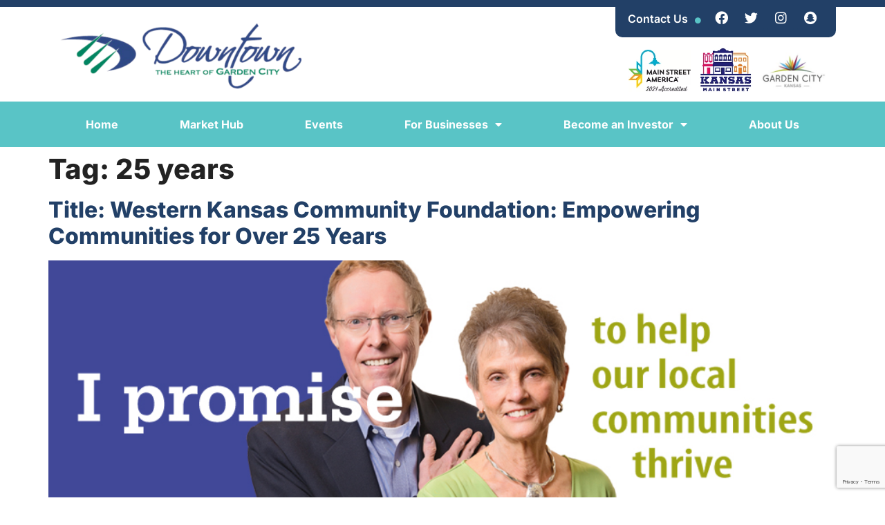

--- FILE ---
content_type: text/html; charset=utf-8
request_url: https://www.google.com/recaptcha/api2/anchor?ar=1&k=6LeV_7kpAAAAACtFjAZHaNuLx1jsQn7hh3Rw8mc7&co=aHR0cHM6Ly93d3cuZ2Nkb3dudG93bi5jb206NDQz&hl=en&v=PoyoqOPhxBO7pBk68S4YbpHZ&size=invisible&anchor-ms=20000&execute-ms=30000&cb=egwcwbppdwtl
body_size: 48774
content:
<!DOCTYPE HTML><html dir="ltr" lang="en"><head><meta http-equiv="Content-Type" content="text/html; charset=UTF-8">
<meta http-equiv="X-UA-Compatible" content="IE=edge">
<title>reCAPTCHA</title>
<style type="text/css">
/* cyrillic-ext */
@font-face {
  font-family: 'Roboto';
  font-style: normal;
  font-weight: 400;
  font-stretch: 100%;
  src: url(//fonts.gstatic.com/s/roboto/v48/KFO7CnqEu92Fr1ME7kSn66aGLdTylUAMa3GUBHMdazTgWw.woff2) format('woff2');
  unicode-range: U+0460-052F, U+1C80-1C8A, U+20B4, U+2DE0-2DFF, U+A640-A69F, U+FE2E-FE2F;
}
/* cyrillic */
@font-face {
  font-family: 'Roboto';
  font-style: normal;
  font-weight: 400;
  font-stretch: 100%;
  src: url(//fonts.gstatic.com/s/roboto/v48/KFO7CnqEu92Fr1ME7kSn66aGLdTylUAMa3iUBHMdazTgWw.woff2) format('woff2');
  unicode-range: U+0301, U+0400-045F, U+0490-0491, U+04B0-04B1, U+2116;
}
/* greek-ext */
@font-face {
  font-family: 'Roboto';
  font-style: normal;
  font-weight: 400;
  font-stretch: 100%;
  src: url(//fonts.gstatic.com/s/roboto/v48/KFO7CnqEu92Fr1ME7kSn66aGLdTylUAMa3CUBHMdazTgWw.woff2) format('woff2');
  unicode-range: U+1F00-1FFF;
}
/* greek */
@font-face {
  font-family: 'Roboto';
  font-style: normal;
  font-weight: 400;
  font-stretch: 100%;
  src: url(//fonts.gstatic.com/s/roboto/v48/KFO7CnqEu92Fr1ME7kSn66aGLdTylUAMa3-UBHMdazTgWw.woff2) format('woff2');
  unicode-range: U+0370-0377, U+037A-037F, U+0384-038A, U+038C, U+038E-03A1, U+03A3-03FF;
}
/* math */
@font-face {
  font-family: 'Roboto';
  font-style: normal;
  font-weight: 400;
  font-stretch: 100%;
  src: url(//fonts.gstatic.com/s/roboto/v48/KFO7CnqEu92Fr1ME7kSn66aGLdTylUAMawCUBHMdazTgWw.woff2) format('woff2');
  unicode-range: U+0302-0303, U+0305, U+0307-0308, U+0310, U+0312, U+0315, U+031A, U+0326-0327, U+032C, U+032F-0330, U+0332-0333, U+0338, U+033A, U+0346, U+034D, U+0391-03A1, U+03A3-03A9, U+03B1-03C9, U+03D1, U+03D5-03D6, U+03F0-03F1, U+03F4-03F5, U+2016-2017, U+2034-2038, U+203C, U+2040, U+2043, U+2047, U+2050, U+2057, U+205F, U+2070-2071, U+2074-208E, U+2090-209C, U+20D0-20DC, U+20E1, U+20E5-20EF, U+2100-2112, U+2114-2115, U+2117-2121, U+2123-214F, U+2190, U+2192, U+2194-21AE, U+21B0-21E5, U+21F1-21F2, U+21F4-2211, U+2213-2214, U+2216-22FF, U+2308-230B, U+2310, U+2319, U+231C-2321, U+2336-237A, U+237C, U+2395, U+239B-23B7, U+23D0, U+23DC-23E1, U+2474-2475, U+25AF, U+25B3, U+25B7, U+25BD, U+25C1, U+25CA, U+25CC, U+25FB, U+266D-266F, U+27C0-27FF, U+2900-2AFF, U+2B0E-2B11, U+2B30-2B4C, U+2BFE, U+3030, U+FF5B, U+FF5D, U+1D400-1D7FF, U+1EE00-1EEFF;
}
/* symbols */
@font-face {
  font-family: 'Roboto';
  font-style: normal;
  font-weight: 400;
  font-stretch: 100%;
  src: url(//fonts.gstatic.com/s/roboto/v48/KFO7CnqEu92Fr1ME7kSn66aGLdTylUAMaxKUBHMdazTgWw.woff2) format('woff2');
  unicode-range: U+0001-000C, U+000E-001F, U+007F-009F, U+20DD-20E0, U+20E2-20E4, U+2150-218F, U+2190, U+2192, U+2194-2199, U+21AF, U+21E6-21F0, U+21F3, U+2218-2219, U+2299, U+22C4-22C6, U+2300-243F, U+2440-244A, U+2460-24FF, U+25A0-27BF, U+2800-28FF, U+2921-2922, U+2981, U+29BF, U+29EB, U+2B00-2BFF, U+4DC0-4DFF, U+FFF9-FFFB, U+10140-1018E, U+10190-1019C, U+101A0, U+101D0-101FD, U+102E0-102FB, U+10E60-10E7E, U+1D2C0-1D2D3, U+1D2E0-1D37F, U+1F000-1F0FF, U+1F100-1F1AD, U+1F1E6-1F1FF, U+1F30D-1F30F, U+1F315, U+1F31C, U+1F31E, U+1F320-1F32C, U+1F336, U+1F378, U+1F37D, U+1F382, U+1F393-1F39F, U+1F3A7-1F3A8, U+1F3AC-1F3AF, U+1F3C2, U+1F3C4-1F3C6, U+1F3CA-1F3CE, U+1F3D4-1F3E0, U+1F3ED, U+1F3F1-1F3F3, U+1F3F5-1F3F7, U+1F408, U+1F415, U+1F41F, U+1F426, U+1F43F, U+1F441-1F442, U+1F444, U+1F446-1F449, U+1F44C-1F44E, U+1F453, U+1F46A, U+1F47D, U+1F4A3, U+1F4B0, U+1F4B3, U+1F4B9, U+1F4BB, U+1F4BF, U+1F4C8-1F4CB, U+1F4D6, U+1F4DA, U+1F4DF, U+1F4E3-1F4E6, U+1F4EA-1F4ED, U+1F4F7, U+1F4F9-1F4FB, U+1F4FD-1F4FE, U+1F503, U+1F507-1F50B, U+1F50D, U+1F512-1F513, U+1F53E-1F54A, U+1F54F-1F5FA, U+1F610, U+1F650-1F67F, U+1F687, U+1F68D, U+1F691, U+1F694, U+1F698, U+1F6AD, U+1F6B2, U+1F6B9-1F6BA, U+1F6BC, U+1F6C6-1F6CF, U+1F6D3-1F6D7, U+1F6E0-1F6EA, U+1F6F0-1F6F3, U+1F6F7-1F6FC, U+1F700-1F7FF, U+1F800-1F80B, U+1F810-1F847, U+1F850-1F859, U+1F860-1F887, U+1F890-1F8AD, U+1F8B0-1F8BB, U+1F8C0-1F8C1, U+1F900-1F90B, U+1F93B, U+1F946, U+1F984, U+1F996, U+1F9E9, U+1FA00-1FA6F, U+1FA70-1FA7C, U+1FA80-1FA89, U+1FA8F-1FAC6, U+1FACE-1FADC, U+1FADF-1FAE9, U+1FAF0-1FAF8, U+1FB00-1FBFF;
}
/* vietnamese */
@font-face {
  font-family: 'Roboto';
  font-style: normal;
  font-weight: 400;
  font-stretch: 100%;
  src: url(//fonts.gstatic.com/s/roboto/v48/KFO7CnqEu92Fr1ME7kSn66aGLdTylUAMa3OUBHMdazTgWw.woff2) format('woff2');
  unicode-range: U+0102-0103, U+0110-0111, U+0128-0129, U+0168-0169, U+01A0-01A1, U+01AF-01B0, U+0300-0301, U+0303-0304, U+0308-0309, U+0323, U+0329, U+1EA0-1EF9, U+20AB;
}
/* latin-ext */
@font-face {
  font-family: 'Roboto';
  font-style: normal;
  font-weight: 400;
  font-stretch: 100%;
  src: url(//fonts.gstatic.com/s/roboto/v48/KFO7CnqEu92Fr1ME7kSn66aGLdTylUAMa3KUBHMdazTgWw.woff2) format('woff2');
  unicode-range: U+0100-02BA, U+02BD-02C5, U+02C7-02CC, U+02CE-02D7, U+02DD-02FF, U+0304, U+0308, U+0329, U+1D00-1DBF, U+1E00-1E9F, U+1EF2-1EFF, U+2020, U+20A0-20AB, U+20AD-20C0, U+2113, U+2C60-2C7F, U+A720-A7FF;
}
/* latin */
@font-face {
  font-family: 'Roboto';
  font-style: normal;
  font-weight: 400;
  font-stretch: 100%;
  src: url(//fonts.gstatic.com/s/roboto/v48/KFO7CnqEu92Fr1ME7kSn66aGLdTylUAMa3yUBHMdazQ.woff2) format('woff2');
  unicode-range: U+0000-00FF, U+0131, U+0152-0153, U+02BB-02BC, U+02C6, U+02DA, U+02DC, U+0304, U+0308, U+0329, U+2000-206F, U+20AC, U+2122, U+2191, U+2193, U+2212, U+2215, U+FEFF, U+FFFD;
}
/* cyrillic-ext */
@font-face {
  font-family: 'Roboto';
  font-style: normal;
  font-weight: 500;
  font-stretch: 100%;
  src: url(//fonts.gstatic.com/s/roboto/v48/KFO7CnqEu92Fr1ME7kSn66aGLdTylUAMa3GUBHMdazTgWw.woff2) format('woff2');
  unicode-range: U+0460-052F, U+1C80-1C8A, U+20B4, U+2DE0-2DFF, U+A640-A69F, U+FE2E-FE2F;
}
/* cyrillic */
@font-face {
  font-family: 'Roboto';
  font-style: normal;
  font-weight: 500;
  font-stretch: 100%;
  src: url(//fonts.gstatic.com/s/roboto/v48/KFO7CnqEu92Fr1ME7kSn66aGLdTylUAMa3iUBHMdazTgWw.woff2) format('woff2');
  unicode-range: U+0301, U+0400-045F, U+0490-0491, U+04B0-04B1, U+2116;
}
/* greek-ext */
@font-face {
  font-family: 'Roboto';
  font-style: normal;
  font-weight: 500;
  font-stretch: 100%;
  src: url(//fonts.gstatic.com/s/roboto/v48/KFO7CnqEu92Fr1ME7kSn66aGLdTylUAMa3CUBHMdazTgWw.woff2) format('woff2');
  unicode-range: U+1F00-1FFF;
}
/* greek */
@font-face {
  font-family: 'Roboto';
  font-style: normal;
  font-weight: 500;
  font-stretch: 100%;
  src: url(//fonts.gstatic.com/s/roboto/v48/KFO7CnqEu92Fr1ME7kSn66aGLdTylUAMa3-UBHMdazTgWw.woff2) format('woff2');
  unicode-range: U+0370-0377, U+037A-037F, U+0384-038A, U+038C, U+038E-03A1, U+03A3-03FF;
}
/* math */
@font-face {
  font-family: 'Roboto';
  font-style: normal;
  font-weight: 500;
  font-stretch: 100%;
  src: url(//fonts.gstatic.com/s/roboto/v48/KFO7CnqEu92Fr1ME7kSn66aGLdTylUAMawCUBHMdazTgWw.woff2) format('woff2');
  unicode-range: U+0302-0303, U+0305, U+0307-0308, U+0310, U+0312, U+0315, U+031A, U+0326-0327, U+032C, U+032F-0330, U+0332-0333, U+0338, U+033A, U+0346, U+034D, U+0391-03A1, U+03A3-03A9, U+03B1-03C9, U+03D1, U+03D5-03D6, U+03F0-03F1, U+03F4-03F5, U+2016-2017, U+2034-2038, U+203C, U+2040, U+2043, U+2047, U+2050, U+2057, U+205F, U+2070-2071, U+2074-208E, U+2090-209C, U+20D0-20DC, U+20E1, U+20E5-20EF, U+2100-2112, U+2114-2115, U+2117-2121, U+2123-214F, U+2190, U+2192, U+2194-21AE, U+21B0-21E5, U+21F1-21F2, U+21F4-2211, U+2213-2214, U+2216-22FF, U+2308-230B, U+2310, U+2319, U+231C-2321, U+2336-237A, U+237C, U+2395, U+239B-23B7, U+23D0, U+23DC-23E1, U+2474-2475, U+25AF, U+25B3, U+25B7, U+25BD, U+25C1, U+25CA, U+25CC, U+25FB, U+266D-266F, U+27C0-27FF, U+2900-2AFF, U+2B0E-2B11, U+2B30-2B4C, U+2BFE, U+3030, U+FF5B, U+FF5D, U+1D400-1D7FF, U+1EE00-1EEFF;
}
/* symbols */
@font-face {
  font-family: 'Roboto';
  font-style: normal;
  font-weight: 500;
  font-stretch: 100%;
  src: url(//fonts.gstatic.com/s/roboto/v48/KFO7CnqEu92Fr1ME7kSn66aGLdTylUAMaxKUBHMdazTgWw.woff2) format('woff2');
  unicode-range: U+0001-000C, U+000E-001F, U+007F-009F, U+20DD-20E0, U+20E2-20E4, U+2150-218F, U+2190, U+2192, U+2194-2199, U+21AF, U+21E6-21F0, U+21F3, U+2218-2219, U+2299, U+22C4-22C6, U+2300-243F, U+2440-244A, U+2460-24FF, U+25A0-27BF, U+2800-28FF, U+2921-2922, U+2981, U+29BF, U+29EB, U+2B00-2BFF, U+4DC0-4DFF, U+FFF9-FFFB, U+10140-1018E, U+10190-1019C, U+101A0, U+101D0-101FD, U+102E0-102FB, U+10E60-10E7E, U+1D2C0-1D2D3, U+1D2E0-1D37F, U+1F000-1F0FF, U+1F100-1F1AD, U+1F1E6-1F1FF, U+1F30D-1F30F, U+1F315, U+1F31C, U+1F31E, U+1F320-1F32C, U+1F336, U+1F378, U+1F37D, U+1F382, U+1F393-1F39F, U+1F3A7-1F3A8, U+1F3AC-1F3AF, U+1F3C2, U+1F3C4-1F3C6, U+1F3CA-1F3CE, U+1F3D4-1F3E0, U+1F3ED, U+1F3F1-1F3F3, U+1F3F5-1F3F7, U+1F408, U+1F415, U+1F41F, U+1F426, U+1F43F, U+1F441-1F442, U+1F444, U+1F446-1F449, U+1F44C-1F44E, U+1F453, U+1F46A, U+1F47D, U+1F4A3, U+1F4B0, U+1F4B3, U+1F4B9, U+1F4BB, U+1F4BF, U+1F4C8-1F4CB, U+1F4D6, U+1F4DA, U+1F4DF, U+1F4E3-1F4E6, U+1F4EA-1F4ED, U+1F4F7, U+1F4F9-1F4FB, U+1F4FD-1F4FE, U+1F503, U+1F507-1F50B, U+1F50D, U+1F512-1F513, U+1F53E-1F54A, U+1F54F-1F5FA, U+1F610, U+1F650-1F67F, U+1F687, U+1F68D, U+1F691, U+1F694, U+1F698, U+1F6AD, U+1F6B2, U+1F6B9-1F6BA, U+1F6BC, U+1F6C6-1F6CF, U+1F6D3-1F6D7, U+1F6E0-1F6EA, U+1F6F0-1F6F3, U+1F6F7-1F6FC, U+1F700-1F7FF, U+1F800-1F80B, U+1F810-1F847, U+1F850-1F859, U+1F860-1F887, U+1F890-1F8AD, U+1F8B0-1F8BB, U+1F8C0-1F8C1, U+1F900-1F90B, U+1F93B, U+1F946, U+1F984, U+1F996, U+1F9E9, U+1FA00-1FA6F, U+1FA70-1FA7C, U+1FA80-1FA89, U+1FA8F-1FAC6, U+1FACE-1FADC, U+1FADF-1FAE9, U+1FAF0-1FAF8, U+1FB00-1FBFF;
}
/* vietnamese */
@font-face {
  font-family: 'Roboto';
  font-style: normal;
  font-weight: 500;
  font-stretch: 100%;
  src: url(//fonts.gstatic.com/s/roboto/v48/KFO7CnqEu92Fr1ME7kSn66aGLdTylUAMa3OUBHMdazTgWw.woff2) format('woff2');
  unicode-range: U+0102-0103, U+0110-0111, U+0128-0129, U+0168-0169, U+01A0-01A1, U+01AF-01B0, U+0300-0301, U+0303-0304, U+0308-0309, U+0323, U+0329, U+1EA0-1EF9, U+20AB;
}
/* latin-ext */
@font-face {
  font-family: 'Roboto';
  font-style: normal;
  font-weight: 500;
  font-stretch: 100%;
  src: url(//fonts.gstatic.com/s/roboto/v48/KFO7CnqEu92Fr1ME7kSn66aGLdTylUAMa3KUBHMdazTgWw.woff2) format('woff2');
  unicode-range: U+0100-02BA, U+02BD-02C5, U+02C7-02CC, U+02CE-02D7, U+02DD-02FF, U+0304, U+0308, U+0329, U+1D00-1DBF, U+1E00-1E9F, U+1EF2-1EFF, U+2020, U+20A0-20AB, U+20AD-20C0, U+2113, U+2C60-2C7F, U+A720-A7FF;
}
/* latin */
@font-face {
  font-family: 'Roboto';
  font-style: normal;
  font-weight: 500;
  font-stretch: 100%;
  src: url(//fonts.gstatic.com/s/roboto/v48/KFO7CnqEu92Fr1ME7kSn66aGLdTylUAMa3yUBHMdazQ.woff2) format('woff2');
  unicode-range: U+0000-00FF, U+0131, U+0152-0153, U+02BB-02BC, U+02C6, U+02DA, U+02DC, U+0304, U+0308, U+0329, U+2000-206F, U+20AC, U+2122, U+2191, U+2193, U+2212, U+2215, U+FEFF, U+FFFD;
}
/* cyrillic-ext */
@font-face {
  font-family: 'Roboto';
  font-style: normal;
  font-weight: 900;
  font-stretch: 100%;
  src: url(//fonts.gstatic.com/s/roboto/v48/KFO7CnqEu92Fr1ME7kSn66aGLdTylUAMa3GUBHMdazTgWw.woff2) format('woff2');
  unicode-range: U+0460-052F, U+1C80-1C8A, U+20B4, U+2DE0-2DFF, U+A640-A69F, U+FE2E-FE2F;
}
/* cyrillic */
@font-face {
  font-family: 'Roboto';
  font-style: normal;
  font-weight: 900;
  font-stretch: 100%;
  src: url(//fonts.gstatic.com/s/roboto/v48/KFO7CnqEu92Fr1ME7kSn66aGLdTylUAMa3iUBHMdazTgWw.woff2) format('woff2');
  unicode-range: U+0301, U+0400-045F, U+0490-0491, U+04B0-04B1, U+2116;
}
/* greek-ext */
@font-face {
  font-family: 'Roboto';
  font-style: normal;
  font-weight: 900;
  font-stretch: 100%;
  src: url(//fonts.gstatic.com/s/roboto/v48/KFO7CnqEu92Fr1ME7kSn66aGLdTylUAMa3CUBHMdazTgWw.woff2) format('woff2');
  unicode-range: U+1F00-1FFF;
}
/* greek */
@font-face {
  font-family: 'Roboto';
  font-style: normal;
  font-weight: 900;
  font-stretch: 100%;
  src: url(//fonts.gstatic.com/s/roboto/v48/KFO7CnqEu92Fr1ME7kSn66aGLdTylUAMa3-UBHMdazTgWw.woff2) format('woff2');
  unicode-range: U+0370-0377, U+037A-037F, U+0384-038A, U+038C, U+038E-03A1, U+03A3-03FF;
}
/* math */
@font-face {
  font-family: 'Roboto';
  font-style: normal;
  font-weight: 900;
  font-stretch: 100%;
  src: url(//fonts.gstatic.com/s/roboto/v48/KFO7CnqEu92Fr1ME7kSn66aGLdTylUAMawCUBHMdazTgWw.woff2) format('woff2');
  unicode-range: U+0302-0303, U+0305, U+0307-0308, U+0310, U+0312, U+0315, U+031A, U+0326-0327, U+032C, U+032F-0330, U+0332-0333, U+0338, U+033A, U+0346, U+034D, U+0391-03A1, U+03A3-03A9, U+03B1-03C9, U+03D1, U+03D5-03D6, U+03F0-03F1, U+03F4-03F5, U+2016-2017, U+2034-2038, U+203C, U+2040, U+2043, U+2047, U+2050, U+2057, U+205F, U+2070-2071, U+2074-208E, U+2090-209C, U+20D0-20DC, U+20E1, U+20E5-20EF, U+2100-2112, U+2114-2115, U+2117-2121, U+2123-214F, U+2190, U+2192, U+2194-21AE, U+21B0-21E5, U+21F1-21F2, U+21F4-2211, U+2213-2214, U+2216-22FF, U+2308-230B, U+2310, U+2319, U+231C-2321, U+2336-237A, U+237C, U+2395, U+239B-23B7, U+23D0, U+23DC-23E1, U+2474-2475, U+25AF, U+25B3, U+25B7, U+25BD, U+25C1, U+25CA, U+25CC, U+25FB, U+266D-266F, U+27C0-27FF, U+2900-2AFF, U+2B0E-2B11, U+2B30-2B4C, U+2BFE, U+3030, U+FF5B, U+FF5D, U+1D400-1D7FF, U+1EE00-1EEFF;
}
/* symbols */
@font-face {
  font-family: 'Roboto';
  font-style: normal;
  font-weight: 900;
  font-stretch: 100%;
  src: url(//fonts.gstatic.com/s/roboto/v48/KFO7CnqEu92Fr1ME7kSn66aGLdTylUAMaxKUBHMdazTgWw.woff2) format('woff2');
  unicode-range: U+0001-000C, U+000E-001F, U+007F-009F, U+20DD-20E0, U+20E2-20E4, U+2150-218F, U+2190, U+2192, U+2194-2199, U+21AF, U+21E6-21F0, U+21F3, U+2218-2219, U+2299, U+22C4-22C6, U+2300-243F, U+2440-244A, U+2460-24FF, U+25A0-27BF, U+2800-28FF, U+2921-2922, U+2981, U+29BF, U+29EB, U+2B00-2BFF, U+4DC0-4DFF, U+FFF9-FFFB, U+10140-1018E, U+10190-1019C, U+101A0, U+101D0-101FD, U+102E0-102FB, U+10E60-10E7E, U+1D2C0-1D2D3, U+1D2E0-1D37F, U+1F000-1F0FF, U+1F100-1F1AD, U+1F1E6-1F1FF, U+1F30D-1F30F, U+1F315, U+1F31C, U+1F31E, U+1F320-1F32C, U+1F336, U+1F378, U+1F37D, U+1F382, U+1F393-1F39F, U+1F3A7-1F3A8, U+1F3AC-1F3AF, U+1F3C2, U+1F3C4-1F3C6, U+1F3CA-1F3CE, U+1F3D4-1F3E0, U+1F3ED, U+1F3F1-1F3F3, U+1F3F5-1F3F7, U+1F408, U+1F415, U+1F41F, U+1F426, U+1F43F, U+1F441-1F442, U+1F444, U+1F446-1F449, U+1F44C-1F44E, U+1F453, U+1F46A, U+1F47D, U+1F4A3, U+1F4B0, U+1F4B3, U+1F4B9, U+1F4BB, U+1F4BF, U+1F4C8-1F4CB, U+1F4D6, U+1F4DA, U+1F4DF, U+1F4E3-1F4E6, U+1F4EA-1F4ED, U+1F4F7, U+1F4F9-1F4FB, U+1F4FD-1F4FE, U+1F503, U+1F507-1F50B, U+1F50D, U+1F512-1F513, U+1F53E-1F54A, U+1F54F-1F5FA, U+1F610, U+1F650-1F67F, U+1F687, U+1F68D, U+1F691, U+1F694, U+1F698, U+1F6AD, U+1F6B2, U+1F6B9-1F6BA, U+1F6BC, U+1F6C6-1F6CF, U+1F6D3-1F6D7, U+1F6E0-1F6EA, U+1F6F0-1F6F3, U+1F6F7-1F6FC, U+1F700-1F7FF, U+1F800-1F80B, U+1F810-1F847, U+1F850-1F859, U+1F860-1F887, U+1F890-1F8AD, U+1F8B0-1F8BB, U+1F8C0-1F8C1, U+1F900-1F90B, U+1F93B, U+1F946, U+1F984, U+1F996, U+1F9E9, U+1FA00-1FA6F, U+1FA70-1FA7C, U+1FA80-1FA89, U+1FA8F-1FAC6, U+1FACE-1FADC, U+1FADF-1FAE9, U+1FAF0-1FAF8, U+1FB00-1FBFF;
}
/* vietnamese */
@font-face {
  font-family: 'Roboto';
  font-style: normal;
  font-weight: 900;
  font-stretch: 100%;
  src: url(//fonts.gstatic.com/s/roboto/v48/KFO7CnqEu92Fr1ME7kSn66aGLdTylUAMa3OUBHMdazTgWw.woff2) format('woff2');
  unicode-range: U+0102-0103, U+0110-0111, U+0128-0129, U+0168-0169, U+01A0-01A1, U+01AF-01B0, U+0300-0301, U+0303-0304, U+0308-0309, U+0323, U+0329, U+1EA0-1EF9, U+20AB;
}
/* latin-ext */
@font-face {
  font-family: 'Roboto';
  font-style: normal;
  font-weight: 900;
  font-stretch: 100%;
  src: url(//fonts.gstatic.com/s/roboto/v48/KFO7CnqEu92Fr1ME7kSn66aGLdTylUAMa3KUBHMdazTgWw.woff2) format('woff2');
  unicode-range: U+0100-02BA, U+02BD-02C5, U+02C7-02CC, U+02CE-02D7, U+02DD-02FF, U+0304, U+0308, U+0329, U+1D00-1DBF, U+1E00-1E9F, U+1EF2-1EFF, U+2020, U+20A0-20AB, U+20AD-20C0, U+2113, U+2C60-2C7F, U+A720-A7FF;
}
/* latin */
@font-face {
  font-family: 'Roboto';
  font-style: normal;
  font-weight: 900;
  font-stretch: 100%;
  src: url(//fonts.gstatic.com/s/roboto/v48/KFO7CnqEu92Fr1ME7kSn66aGLdTylUAMa3yUBHMdazQ.woff2) format('woff2');
  unicode-range: U+0000-00FF, U+0131, U+0152-0153, U+02BB-02BC, U+02C6, U+02DA, U+02DC, U+0304, U+0308, U+0329, U+2000-206F, U+20AC, U+2122, U+2191, U+2193, U+2212, U+2215, U+FEFF, U+FFFD;
}

</style>
<link rel="stylesheet" type="text/css" href="https://www.gstatic.com/recaptcha/releases/PoyoqOPhxBO7pBk68S4YbpHZ/styles__ltr.css">
<script nonce="busPSZ1sdRbjd9it4xdqnA" type="text/javascript">window['__recaptcha_api'] = 'https://www.google.com/recaptcha/api2/';</script>
<script type="text/javascript" src="https://www.gstatic.com/recaptcha/releases/PoyoqOPhxBO7pBk68S4YbpHZ/recaptcha__en.js" nonce="busPSZ1sdRbjd9it4xdqnA">
      
    </script></head>
<body><div id="rc-anchor-alert" class="rc-anchor-alert"></div>
<input type="hidden" id="recaptcha-token" value="[base64]">
<script type="text/javascript" nonce="busPSZ1sdRbjd9it4xdqnA">
      recaptcha.anchor.Main.init("[\x22ainput\x22,[\x22bgdata\x22,\x22\x22,\[base64]/[base64]/[base64]/bmV3IHJbeF0oY1swXSk6RT09Mj9uZXcgclt4XShjWzBdLGNbMV0pOkU9PTM/bmV3IHJbeF0oY1swXSxjWzFdLGNbMl0pOkU9PTQ/[base64]/[base64]/[base64]/[base64]/[base64]/[base64]/[base64]/[base64]\x22,\[base64]\\u003d\x22,\x22J8K3HDcrY3szHg0xwrDCiGTDqg/ClMOmw6EvwoEcw6zDisKIw61sRMOCwrvDu8OEPw7CnmbDmsKlwqA8wpEkw4Q/A07CtWBpw40Ofz7CiMOpEsO+WHnCukAYIMOawqc7dW88DcODw4bCoyUvwobDnMKsw4vDjMOpHRtWWcKowrzCssOlTj/Cg8Orw7nChCfCmMOYwqHCtsKLwrJVPgvChsKGUcOHUCLCq8KhwqPClj8WwpnDl1wvwqrCswwAwpXCoMKlwpVMw6QVwp3DicKdSsOcwp3Dqidsw4Eqwr9bw4LDqcKtw6k9w7JjOcOaJCzDnE/DosOow4ABw7gQw4Qow4ofSTxFA8KIIsKbwpU9MF7DpyTDmcOVQ18PEsK+OVxmw4sMw5HDicOqw4fCg8K0BMKHdMOKX1PDh8K2J8Kiw7LCncOSOsO1wqXCl2nDqW/DrTvDuio5BsKYB8O1QC3DgcKLHmYbw4zCiBTCjmkxwq/DvMKcw4AKwq3CuMOYA8KKNMKiOMOGwrMLAT7CqU1XYg7CssOWahEUFcKDwosawqMlQcOEw4pXw71iwoJTVcOGEcK8w7NofzZuw7JHwoHCucO7ccOjZT7CpMOUw5dyw4XDjcKPVsOXw5PDq8OKwp4+w77CpsO/[base64]/w5gCBMOvw5d4wojCpndKwoHDkFU4OsOubsOdQ8OaWlfClX/DpytuwpXDuR/Cmk8yFX/DgcK2OcO+cS/DrFRQKcKVwrRsMgnCvjxLw5pAw5rCncO5wrRTXWzCvg/CvSg3w4fDkj0FwpXDm19Nwp/[base64]/DrcKYwphqwpoTwrjCohvCq8ORVsKbwqloewwWFsO8wqEJw5jCpMObwrZ0AsKSG8OhSmTDlsKWw7zDvCPCo8KdRMOlYsOQMVdXdBYdwo5ew6xYw7fDtS/[base64]/DsXZhICRETcOOwobDgXZjw7YHw7sfw685wqXCo8KObDPDncK0wr0PwrDDnGchw7t0NHcVTEnCqFzDomwMw5MfbsOrLiACw57CnMOJwqbDozldLMOjw5MWZEAlwr7Dp8K7wq3DlcKdw4DCscKkwobDmMKAUHJPwqzCnC9nCFfDpcOoIsOow5/[base64]/ClsOqw6PCsMOoworDg2/DlsOew7DDvjTCqAPDk8KFX1FOwoc/EmHCpsO/[base64]/Cn8KTdRjCqMODwo5IwqXDvsKzwrh+ZMOQwq9lwp8Rwq7CjFQ2w6pFYMOhwqoaFMO5w5LCl8Ofw5Yxwq7DvsOZfsKxw6Fuwo/CkAEmcsO6w6A4w4fCqFPCsEvDgB8pwphnRHfCklnDiwg8wq3DqMO3RDxyw4h8IGnCicOPw7fDgizDvTnDvwPClcOrwqYRw60Tw7zCpnHCmMKCdMK/w4IKel1ww7oZwph1VlhzRsKfw5pwwonDiA8FwrLCi2DCv1LCgmVbwqXDucK8w7/Cq1A0wpZvwq90PsOkw77ChcOYwrzDosKSdh1bwrXCoMK4Li/DhMK+wpYvwrrDrcKUwotmXErDmsKhPg3CnsKiwptWV099w5NGAsO5w7bDk8OwGVQ8wrgkVMOZw6BXKSZkw7hHZW/[base64]/[base64]/J3TCmcKtw5VcI1nDpyrCssOhw7HCnT9/w7fCkQPCpcOow7IJwrQZw7vCiypdAcKlw4rCjDsnL8OfbcKoHgnClMKCfm/CicKFwrFowqJKEzfCvMONwpUAcsOnwqABZcOgSMOgEcOvIikAw4obwpFdw77DiWbDrArCvMOdwo3DscKBKMKVw43ClxHCk8OsXcOYdG0SEC44CcKCwp/CrF8Cw4fCqnzCgirDnyVfwrvDpcKcw5JiHC08w4LCvg7Dk8OJCHorw7diT8KDw7UcwrN5wpzDsmPDjGp+w6U5w70xw4jDmcOEwo3DmcKawq4BCsKIw6LCtSrDgsODdXvCv37Cl8K+BxzCscK3YHXCpMOVwpFmMCdFwrbDpDVoVcOXRMKBwp/CozbDisOlf8Odw4rDvT95AFXCmirDv8KjwpldwqXCosOGwpfDnRnCicKuw7TCtEkpwprCnCXDncKNJAUwWijDq8KOJSHDmsKlw6Ryw6PCjRk6w5hLwr3Djw/DoMKgw5LCo8OIGsKVM8OjMcKBPsKYw4RkR8Oww5nDgDVbTcOaF8KvecORHcKQGkHCjsOkwqUCfEDCjWTDt8OMw5DCiRdXwqAVwqnDuADCjVZ/wqLDv8K8w5/DsmFYw5lvFcOjMcOjw5x9bMKTFGccw5bCjSDDlsKfwpUUM8KkZw8jwoxswpBVHyDDkBUbwpYXw6xMw7HCg37Cp0lqw7zDpiUcJFrCiVVOworCoG7Dm2jDrMKBX2xHw6TCmgDDqj/Dv8KpwrPCosKEw7NhwrsYFTbDiz8+w5rCjMK0V8KGw7DDmsO6wrFRDMKbLsKkwrdsw70JbToSRAbDsMOGw6HDvRjChH/Dt1PCjU0jXVcFaAXCu8K6akA9wrHCrsK7w6dKJcO1wqdQSTLCunYvw5LCvcOQw73DomQkbQ7Cl157wq4Wb8OMwoLCiwbDnsOUw6c0woUWw61Lw4sawo3DkMOWw5fCisOMJcKMw6Nvw6/DpQIMfcKnXsKEw7LDrMKBwrrDnMKWfsKgw7DCogl8wpZJwq55YDzDmFrDoTtsTj0RwopQN8OgO8O2w7lSUMKyMMONYgsSw7PCtMK5w7LDpnbDiArDv1tGw6lwwpx4worCjyZUwrvCnwsLH8OGw6BEwq7DtsKuw6QYw5EpAcKcAxfDun4KD8OAI2c8wqPCocOhU8O/MXINw6hYZcOMNcKZw65ww7nCqMOfdnEfw6ggwrTCohbCu8OLScO8Xx/DlcO6woh6wr8Fw6PDuHzDgGxaw4UBNAbDtjcUQcKcw6nDjFovwq7Co8O7HR8Jw4HCqcKjwpjDlMOuCD97wpASwp3DtT09bRrDnRnCicONwqnCtyhkI8KeJ8ODwr3DkjHCkmDCo8OoAmoHw61OPkHDp8KWeMONw7/CtEzCksOiw44SXFNCw6jCg8O1wpkLwobDj0PDlQHDoW8Pw7LDl8Kew5nDp8Kcw47Cg3MKw4ECO8KBCGLDoiPDgkJYwoYUfFMkJsKKwrNYBlA+YUfCrwXCisKtOcKHSW/CoiNsw6BHw6TCm0hMw5kyYBjCncK6woxLw6fCvcOOeEURwqbDtMKAw7x8c8O+wrB8wobDpMKWwpACw4Jsw7DCr8O9XgvDhD/CncOAaRpYwodQODTDrcK0LMO7wpd6w5NYwr/[base64]/DtcOeGGfDncKew4IQAjXDmcKQw5xMF8KMTRTDnXxdwpQ2wr/DhsOfGcOXwoPCocO0wqPCuC8tw7DCm8OrEQzCmMKQw5JsOMK1LhkmPMKcZsO/w6/DtUoLZcKUcsOqwp7CgxvCvMKPIcKWCF7CpsKsD8Kzw7QzZDcGU8KVE8OJw5jCmsOwwrVhSsO2bsOIw7kWw7nCmMK2NnTDoysCwrNpDFJxw5nDlyLDs8OEYVpKwrIDFXPCm8OwwqLDm8OMwqTChMK4wr3Dsi4iwq/[base64]/Dq8OXJMOgwqPClGbCksO3wqDDii7DjUrClsOdFcKXw4xhSgxnwoESCjkrw5XCh8OMw4XDncKAw4DCncKhwqRNSsOkw57Cr8OZw6w9aw/DmmQ6Knc8woUYw51AwonCnV7Dv0MxDhTDp8OhaVPCkAfDtMKsDDnCrcKcw43CjcO8OwNeLn1UBsKtw5cqJlnCh1p9w6rDg1pSw4FywrjDiMO0McOiw77Dj8KvHlXCqsOpGsK2w6A/wqDDgMKJG37DtUg0w73DoHItS8KpS2Rxw6rDhcOqw4jDmsOwX1bDuS54IMONUcOpccKcw6g/Ni/[base64]/[base64]/DhApPwq1BPD5jwovDrMK9LMOVwpAkwoLDrsO5w5rCqnoAPcKEH8KiBjfCvX7CtMOOw73DhsK3wq7DvsOeKkhzwo9/dQpvfcOkehXCvsO7V8KlQ8KNw7DCtkbDgh04wpRfwplJwozCrzpbS8KNwoLDs3l+w45YGMOuwpbCp8OPw6hMTcKFOxp3wqrDpMKbAMKAcsKDZcKdwoMuw7jDlng7woBlDwZtw5LDn8OxwqDCtkNbO8O8w4/DsMKhSsKSHMOSdyM7w6JhwonClMO8w6LDgcO2acOYw41Aw6AsZMOkw57CoRNdJsOwBcOywqtMIFrDpmvDh3nDjWbDrsKaw6hQw5jDtMK4w51kFhHCj3XDo19Pw5MaNUvCsE/CscKVw7JjGno1w43Cv8KHw6DCqsOEMicfw6Ipwo5cORN9ScKgbjzDncOqw7fCucKswrrDosOhwqnCpxvCvcOzHg7DvnsyOUhEwrjDhMOZJsKdBcKsIT/Dn8K1w4oTZMKcP11ZfMKaacKFYi7CiT/DgMOuwofDrcO5ScOGwq7DtMKyw7zDs0IywqwbwqVIYnYdVD9swrzDpXDConzCrEjDiC/DqHnDngDDn8O2w5YlAUnCt2xOGsOSwogZwoDDlcK7wrtvw5smesOgFcK9w6dBKsK/wpLCgcKbw5Vpw6Ryw5UcwpZMFMOpwr9zETbCnmgDw43DtC7Cr8Odwq02OnXComVAwoBCwpM7I8OVasOxw7Ijw4BrwqwIwqoVIkTDhHbDnXzDpXx5w5PDkcKKR8OSwojDpMOMwqfDisK0w5/DsMK+wqfCrMKbMUANRmJCw73CiwR5K8KwNsO9ccKVwpdJwo7Dmw5Fw7ASwo1bwr1ER0o1w40tdWk9OMK1PsO2FjE0w5nDhsOdw5zDiTgZXMOkfATDs8KHLcKST1vCncOYwodMJcONV8Oww40mdsOjdsKZw7cqw51gwqDCj8O9wq7CkinDm8KCw79TFMK/[base64]/DtcO+A8OeRsKHC8Ouwo1nwqgLcWk+DEVdwrEZw7hbw5M3bVvDrcOyaMOBw7RMwpDCi8KVw6rCt39SwqzDnsK2OsKow5LCk8KpUV3CrXLDjsOkwofDiMKcRMO/PzbDqMKQw5vDsF/CgsOXKA7CuMKQWFYawrUyw63DgmXDt2rCjcK5w5oHDFPDskjDk8KaYcOdTsOaTsOZaSnDiXpnwrFRZ8OyOx1jZTtHwpPClMK9EW/[base64]/Cm1/[base64]/ecO4woFUMhvCrsKVf8KefMK5Y1Nowrtuw4wLeMO4wojCgMOswoVvLMKSNgQBw69IwpfChlPCr8KFw6YEw6DDj8OXPcKtIcKxbxNzwqtUKjHDo8KbBW0Vw7jCo8Kuc8OyIzfCr1/CiwYjaMKAdcOhScOACcOeXcOUN8Oww7DClArDo1DDh8ORaETCpXnCjcK6YsKAwpLDtcOEwqtCw4vCu38qIX7DsMKzwpzDmjvDuMOqwpU5BMOIDsOhZsOZw6R1w63DiGjDqHbClV/DoD3DqjvDucOBwqxfw6bCscKTwqNvwpZFwqd1wrISw7fDqMKnLAzDhhbCuyLDhcOiacOjTcK3IcOqSsOkK8KqMwB9TinCtMK9F8KawoNSNBAMW8Otw71vIsOxZsOFEMK/[base64]/wq7CrhnCu0PCqMOyw5HDqU3CjMOqwpXCoAXCtMOGZcKbMyvCtTrCgVnDgcOQBAJCwrPDmcO7w7VceiZswq7Ds1bDsMKHJjrCn8O+w4DDo8Kdw7HCosO+wrEMw7rCphjCkBnDvgPDgMKaKEnDvMOnC8KtRsO6MwpOw5zCnx7DuwEKwp/Cv8OowrwMFsO5LHNURsKDwoY2wp/[base64]/DlcOXCMOCCyTCtcKCGh4fRA/Dn3DCi8Ouw6jDmhnDmUc+w6NQeiAPJ3JKS8KSwoHDuyHCjBTDksO2w7M3wqRXw4hdfsKpQcK1w719CGIjREPCp2c5MMKJwopjwo/ChcOfeMKrwp3CscKWwoXDisOdAMKHw7Nod8O0wp/CuMOAwr7Dt8Kjw5tiCsORbMOCwpfDjcK/w7YcwqLChcOfGUkcP0UEw7RKEEwpwqpEw7wgRijClMKxw5MxwodfaWPCvsKad1PCpkM9wqLCgsKEcCvCvHoAwrDCpMKaw4PDicKEwooNwppwKUoMdcOdw7vDvDTCp1FKGQ/Dr8OtcsO6wp/Dn8Oqw4jDtsKJw4TCsQVCwp16J8KzRsOwwoHCnkY9wow/CMKEM8OewpXDrMOWwoJ7F8KwwpIIAcKbLVRew6LDsMOowovDuFNkc0Q3aMKGwozCv2dtw70cY8OjwqVuW8Kww4/DpWpqwqoFwrBXwpMjwp3ChErClMKmIgLCuAXDm8OyDBXCpsKQOQTCuMOhJEYIw77CqHzDuMOQUcKaUhDCosOUw5DDvsKEwqHDvVkYakFcTcKqTFlNwog5fMOHwpVYKHBGw5bCpgYXOD90wq/[base64]/ChzNFwrMewoHCmGAVwqh5w6fDh8KVQ8KQw5XDhHtnwq9pHC0mw5bDp8Kjw4PCisKTRnbDv2vCjsOeVw00PlHDtMKaP8OYd042AA9pH1PDoMOCRWIPD0xxwp3Du2bDgMOaw4xkw6jCkxsYw7c/w5NqUX/CssO5EcO/wonCoMKuT8O7X8OWODZcHy44BRB6w63DpGTCvgU1Yw7Cp8KlEVvCrsKeZknDkzIIc8OWahvDpcOUwqLDix1McsKEdMK2wqAjwqjCtcObOj89wovDrMOHwoMWQDTCu8KVw5Zyw6vCgcOuJMOJVQt7wrvCt8O0w559w5zCtQ/[base64]/w4oYwo7DpxLCtzvDrBp3w50jwr3DisOewrk4C3nDucOswonDnBJVw6jDi8KbB8OCw7bDmQ7DqsOIwrPCscOgwo/DjsOdwoXDmlTDkMKvw7pvfiR+wrvCvMOTw7/DlhJlGjLCoX4YQ8KgHsO7w6bDkcKzwoF+wolpD8O1WyzCsCXDhlPCncKFZ8Ojw78xbcOvYMOZw6PCusO0AMKRTsOzw4fDvFxyEcKcVR7CjlvDiSPDk2M6w7MCXlLDo8K4w5PDgcK/EsORDsKQOcOWU8KBMSJAw6ZdAlU8wozCv8KTIjjDqcO6PsOlwpR0woovRMO1w6vDicKRHsOjLgjDqcKTJy9DUkPCp08Bw7IWwqHCtsKSZsKzRsKQwrtuwpAtGnhMFCbDocODwqvCscO/fX8YEsOFIHsKw7l3Qm5/XcKUSsOnOFHCihTCu3JDwpnCmDbDrgLCtEhOw6trcS00B8KTUsKMDW5RDiEAF8ObwrvCij7DjsKZwpXDjXvCkcK0wpsQD3vCvMKWIcKHVmpaw7lyw5TCmsKpwqjCgsKww74XeMOew6QlVcOuPhhHRm7CkVnCoRbDjcKfwo/ChcK9wq/CizlmGMOrXRXDgcK1wqZ7GzTDmB/Dl0DDv8OQwqLCu8OpwqA4ExPCghzCpFg6A8KAwqTDtAXDu2PCvU1xB8KqwpY1LXYUAMOrwoFNw6DDs8KSw6VqwqjDrB4IwqfDpjzCkcKzwrp4b0bDpw/DtGXCuznDpsO5wr18wrjCl19kDsKndSHDpT1IMCLCmxbDvcObw4fCucO+wp/DpFbCgVwKAsOXwozClsOGfcKbw7swwq3DpcKCwoxhwpYTw493K8O5wqlvX8OxwpQ/w6JCXsKvw71Jw4LDp3paw4fDl8KfdWnClQd4cTLCn8O3f8O5w4LCrsKXwq0sXELDqsOQwpjCtcKMUMOnHF7DqS5pwrpfwo/[base64]/CtSwQWsKmGsK/bVwYw6HDvsKZMcOrw4NBVk/DpmlmXEXDqMOTw7vDoTzDghTDvVjChcOFFQ5vS8KMUgFWwpMGwp/[base64]/CssOGwrfCmcOIwqlVBMOAHTYQw4rCnsOgSVbCkkdGNsO0DTbDkMKpwqRdR8K7wo9vw7HDmsOXK05sw6vCv8KjZh43w4nDuT3DhFLDnMO4C8OzJAgdw4PDhy/DrznDrjhLw4VoG8KGwpjDoRd5wotqw5YpRcKrwqMVBwLDinvDiMO8wroHIsKewpJfw4Newotbw4F8w6Y+w6zCucK3KQTCnSddw6UTw6XDr0LCjm9Zw6FawoxQw50Xw5nDhgkhYcK2YMO9w4HCq8Okw7Y4wpzCpsObwrfCoiQhw6Q0wrzDtX/CnSzDqXLCjiPCr8O0w7vCgsOLTXwawqo9wozCnkTDl8K7wq3CjRRbJ2/[base64]/DgMOawoIZKH17J8O2dsKOwojDn8OMwrXCgn1eQxfCv8KjeMOewoVxXVDCu8KswqvDkRcRYDbDrcKaaMOHw4vDixxHwrRHw5/CscOubcOqw57CiUfCjgYNw7XCgjBVwpfDl8Kfw6LCj8K4asOnwpLCiGTDsFXCjUV6w5vDqFjCmMK4JSktbsO8w7rDmBpvFQ/Dn8OGOMOFwq/DlQTDvsOoccO4O2ZXacOxVMOyRA40BMOwLcKMwpXCpMKPw5bDuzBawrlqw5/DgcKOLsKZTsOZFcOiBsK5f8Oxw6vCoGvCqnHCt2haEcORw5nCt8Ofw7nDlsKuesKew4HDh1dmDTTClHrDg0IZXsOQw4DCrnfDoVYqPsOTwolZwrxAWi/ChFUXbcODw57Co8O7w5FcJcKbXMKGw7hRwq8awoXDosKrwpIFc2zCvsKXwpUTwr8qNsOvWcKaw5DDoy9/[base64]/Dun1TwoZ6wrPDiQIHPDZTwqZAwo/[base64]/CiUPDhX/[base64]/Cg8Kxd8KKw63CtgfCrg4KGcKKB8OMwprDpxzDncKfw4PCisOawoEELDjCmMKCPj8kOcKhwrxOw5owwojDpE1kwol5w4/CuTRqdTsvXFzCgMKoIsKgRAFQw6csP8KWwrh/eMKTwp4Vw6LDjl8gZ8KAHkx0ZcOgNWXDlnjCo8K/NQTDtEt5wrd6Zm8Xw6fDklLDrkoOTBIsw5LCjGhOwqghwrxzw5k7O8Kow7LCsl/DosKAwoLDp8OTwoMXJsOdwox1w6UIw4VeIMOKOsKvw7nDncKLwqjDg1jChcKnw5bCvMKKwrx5eGRKwqzCkUXClsKkVmUlYcOZalR6wrvDncKrw4PDrBQHwq4Ww50zwpDDiMKkXW0Zw5LDk8OXB8Oew41GKS/[base64]/ChQhAwrEPwobCqxjDrcODw5Rlw7gNw4YAXxbCrMOQwp9lYloZwrzDqzPCqcODBsOuO8ORwpTCkhxUBxAjVmbCkH7DuhfDqw3DknIqbSo0c8ODJyDCgm/Co3XDsMORw7fDlMO+JsKLwqYYMMOoJsOawo/CpmnCjx5vGMKewqc4IWQLZEEMGcO7XzfDsMOHw7tkwodfwrgcLSfDoH7CrMORw5zCqAUbw4HCi0Uhw43DiBLCkw8mOjbDkMKSw6rCtcKRwohFw5vDpDjCiMOiw4/[base64]/[base64]/[base64]/Dh0bCp8KFwoLCimPDgMKSbMKgd8K3FB0ew7AwP1YZwqARwqvDicOawoFpRX7Dl8OpwonCvBjDtsOhwqBvTsOGwqlWH8OMRzfCiCFkwpcmbVLDq33Cp1/[base64]/wrsEwrlVBzJrwp7DjUBlWk5qYcONw7XDkBPDi8OtGcOADEdbUlbCvWzDt8OGw7/CgW/Cq8KyG8Kuw74zw4TDtMOXw7RZFcO3HcODw6vCqHRrAwbCni/Cg3DCm8K7IsOoIwt8w5BrAmbCqMORD8KBw7kJwpoPw7UBwo3DrMKLwpzDnCMUO1/[base64]/DmsKXQsO0w6nDsj8KbSLDggsRYlTDgF9Xw5QZR8KRwoVoasKBwrQVw6s9GMOlPMKqw6PDvsKCwpoVJkzDj1/Ct10jWX88w40ewqzCh8Kew6E5d8ORwpDCgQvCnGrDuB/CvMOuwqM6w5fDhcOJaMOAZ8OJw6olwrolJRTDoMOhwoLCi8KLDDXDjMKOwozDhx8+w64dw4kCw550D3VQw7TDhcKJdxtgw48KbjRdP8OXaMOqwpozdmjDgMO4UVLCh0sSBcO8JE/Ct8OtB8K/[base64]/[base64]/DsMKOw646w5bDuhPDgsKlF8KYwpliwot9w4t7KMOhZ3fDqwxUw4rCgMOma2HDuBNGwq9SAcKiw5LCnUvChcKZcB/DiMKRQ2XDg8OhJA3CvjzDpHkeRsKkw5kNw4vDpi/CtsK/worDgMKjWMOrwrlGw5HDoMKOwrZDw6LCpcKtZsOVw4MfZMO7cy5xwqDCk8KJwrBwGUHDrx3DtGhAaQR7w47CgMOBwpLCssKwdcKAw5vDlhNiOMK+wrFnwoPCncKXORzCv8Ktw7TCtnYdwrbCrhZXw4UwesKCwqIoWcOxCsKxccOiAMOIwpzClyPCuMK0WWI/YUbDtMO8EcKWAGJmW0U3wpF3wqB/KcObw6MgNDdDZcKPSsOaw4rCv3TCj8OdwqbCvhbDuirDl8KnDMO2wrJsW8Kaf8KCaQjDg8KUwp/Dpj1QwoLDgMKLfQbDvMKkwqrDhRbDu8KEVnc+w6tiO8KTwqEAw4nDoBbClS5aU8OywoM/E8KJZVXCvm4Ww6LCuMO8JMKtwrbCmknDpMKrGzLCmRHDv8OmCcO5XMOmwpzCu8KmIsK0wqLCh8Krwp/CuRrDsMOJNE9JVRLCp0klw75hwrgXw6jCvX5jCsKkc8OtDsOzwo11RsOqwrzDusKIIgDCvcKQw6oYMMKddlVawrNBHMKYZgUfSHMww709ZzdGbcOrQsOsRcOZwqDDuMORw5ZOw4NnV8OTw7B8dmxEwp/DmFwwIMOaQGoNwrrDnsKow6x6w5fCgcKJe8O0w7HDlSTCh8O/M8Oww53DinrCmSTCrcOiwpc/wqDDil3CqcOydsOEQWTDhsOzJMK+eMK7woZTw5Zkw45bPXjDuxHCnyDCl8KvUntjVT/DqVt3wrEGT1nCqcOgfV8EK8K5w4ZVw5nCrRnDnsOaw6NZw7fDrsOVw4k/VMOaw5F4w6LCpsKtenLCqGzDmMOYwrBjcSnCrsOLACPDpcOvT8KFYAdIU8KhworDkMK+E0zDmsO6wrAzS2PDk8OpMAHCo8KlWSTDpsKDwoJFwp7DhFDDuSpAwrEcT8Oww6Zvw5N/IcO7fhUJcE0SaMO0cDgBRsOmw6IncjfChUfCmxJcSTYNwrbChMKuR8OCw7lCAcO8wpg4fUvCjRfCuDdLwrZUwqLCkjnDncKkwrzDtCrCjnHCnAYzI8Ora8KYwokrT3DDp8K1MsKawoTCmRE1w7/[base64]/wqxkcyQqHkDDoHfCgF7DmsKKaMKuw4/ClC8lw4DCmsKFV8KwJMOMwo1MMMOfAkMvaMOGwrppNDo2QcO4woBzB1YUwqDDpBMww7zDmMK2TMO9TXbDllYdZT3ClD8BIMOnfMKad8OAw4TDlMKAIxsOdMKIIx/DpsKewqxjT3I0YcOyGSdfwrjDkMKrY8KyRcKpw4LCssOjMcKPHsKDw5LCncKiwoRhw7XCjU4DU1pDX8KAf8KASFbCkMOvw4BfXxoCw7rDlsK+S8K2c0nCtsO8MHZ8wqReTsKpAcONwoVww4V4EsOPw6QqwoUnwrbDtsOSDA9dHMOTaxfCoF/CicKwwrpMwoxKwpsLw7/Cr8Okw4/CtiXCsRfDusK5M8KtGUxLUmTDhU/DmsK5CXMLJiBNOmXCsgZoe05Sw5PCpsKrG8K9CyYWw6TDo1rDlxXCqcO/w5jClhMrYMOtwoUIEsKxfBXCmHzChcKtwoBFwpvDhnbCgMKvaEEjw53Dh8OqT8OPGcKkwrLDrU/CvWoLQFrDvcOQwqPCrMKwE1zDr8OJwq3DtVpuT0TCmsOBIcOjK1fCtMOKXsOQGFnCm8OhXsOQUVbDjsO8N8O3w6lzw7t2wpzCgcOUNcKCwo4Ow6RcX1/ClMOOM8KbwqrCicKFwqZFwpXDksO5P2hKwpbCg8ORw5xjwojDqsOww6AHwqXDqnLDhnREDjVlwo4gwoHCk3/[base64]/NMKzDcOXwqtXwoLDuMOjFwYXTyHDucOWwp9PUcO8w6jCpFBaw5XCpADCtcKuIMKnw4lIJksfBiRvwpdvPiLDq8KUY8OGT8KfdMKEwrLDmMKCVFFSGDHCiMOMd13Cr1PDpwg2w5ZFPsOTwrtFw6rCsE1Jw5nDg8KYwqR8EcKOwpvCs0LDpMKvw5ZmBiYlw6bClsO4wp/Cijx4dT5JBHXCqMOrworDucOBw4BnwqMkw5TCusKew5B+UmzCqU7DuWgIcVbDnsKnOsODCnx2wrvDonknEAjCkMK9wpM6RsOqdyRwJVpswqhgwqjCh8O5w6nCrjwkw5DDusOcwprCpQEmRSp0w6/Dimtpw7YFFMKhfMOKQAtVw4PDn8OcfjpxIyTCgsOZbyLCm8OoUS1CVQ11w5tzbnHDqcKwR8KuwqdiwoLDv8OCOkrDuXhQTwFofMKNw5LDmXjCoMOvw4NkU3Uqw5xMIsOMM8Ktwql9HXJSY8Ocw7cbTWZlMA/Dsy7DqsO1IsOCw7ZYw6E3bcOtwpozLcOmw5sYAmjDv8KHcMO2wpLDgMKfwqTCqDXDlMOXwoxJP8OMC8OWRETDnGnDhcOHan3DlcKYZMKkRBfCkcO0Jl1swo/DjMKNecOsOBzDpRHDjsKKw4nDq2UJIGoxwpRfwr40w5/DoGvDicKMw6zDlBY1XAYdw4BZODNkVgrCssOtZsKcGUNnHhvDksOcHVnDhsOMcR/CtMKDFMORwrN8wqcMW0jCucKMwqXDo8OXwrzDqsK9w5zClsOmw5zCnMOqY8OWdFTDjWnCksOzR8OswoIMVihHJirDvglmd3zCi2khw7QdQm9KCsKtwpDDoMOywp7CinDDpTjDnSZ1aMOIJcKAwosPYXnDgAMCw7VswoPDsSFAwqLDlyjDr39bZB/DrjrDtCd5w542WsKzM8KEAkvDvcKVwpDCnMKGwoTDtsOTBsKsVcOZwoRFw4nDhcKewoQSwoHDt8OTKmrCrQsfwrbDiALCkzbCjsK2wpNowq3CokbCvyl/E8OAw5nCmcOSHC/DlMO7wrQTw5rComzChsKeVMObwqrCjMKIwoZyB8OGCMKLw7LDmjDDtcOew6XCjxPDlwg3V8Oea8KqCcKxw5AywozDhgkwS8ObwoPCoAo4TsO/[base64]/CuMOjw4HCicOHwqIBIh/DjxMbw7wOQsONwrXCnFXCh8KXw6gLw5PCrcKtZTnCkcO5w6/[base64]/[base64]/Dy4Ww7MrGSrCuAxkwoTCsMODQ8KecsO9IcKEw67CpsOuwoUfw7lgQx7DsBF9QUNnw61QVsKuwp9WwpHDpTciDcOrFzRHXsO/wozDhSFEwpt2IUjDtnDCmQ7CnVHDvMKRbcKKwq46TGBpw5hiw4txwoZDak/Cp8ODZgTDiXpoDcKfw6vClRREc13DsgrCoMK0wpEPwokILxNxV8KEwoNtw5Vrw418WSIDCsONwpVMw6XDhsOpcsOkOQQkcsOeI04/SDvCksOgfcOFQsO2YcKbwr/CpcOSwrRFw7Uvw7LDlVpdQB1nwr7Dn8O8wpZWw5Bwd342wozCqFvCqMKxemrCuMOdw5bClhbCsFbDk8K4AsOSYsOaH8OwwqMRw5VkLmnDksOVQsKsPxJ4fcKGCsKPw6rCj8Otw719Pz/Cu8OHwrQxUsKaw6TDlwvDkk0mwqgvw4ojwo3Ci1ZHw7HDvG/DhMOIbns3GGQnw7DDg38Qw5pzODosRStKw7E1w7zCqizDjCfClU1Iw7w4wr4zw4d9esKMLWrDmUDDlsKSwpBoFVJWw7/CrjcwVMOrccKBeMOVPUwCCcKqdj1ww6ELwq1HCMKQwrnCn8OBGsORw73Cp3xoPwzCl0zDtsO6Tx7DicOyYyF8EcO9woMDGkjDoVjCuBrDucKqJEbChMOVwow0ChQ9DwLDuxvCjsOaDi9Rw7lRITHDvMKCw4kMw5kfJsOZw4YGwo7CqsO3w4ceNVl5STHCgsKvDE/[base64]/CosKrw7BxwqLDgkjDkMO4wpwUw6HDv8K/GcKXEMOXFwrCjwsEw4/CjsO+wpPDq8O+AMO7CHwYwqVTRVjDhMOlwoI/w4nDlmbCpUzCjMOXeMOQw74Cw5d1R3/CrmfDpytVfTLCiGDDtMKyRDHDq3RXw6DCv8ODw5fCvmtDw6BvA1PCt3ZCwo/DssKUX8OqOX47B1fCqhXDq8OCwrnCi8OLwpjDvcOdwqd+w6nDuMOYdxgawrAfwqfCtVzDlsO/woxWH8O2w7EaIMKYw4dUw4slIFXDo8KvDMOEVMOFw73Dn8OIwr1sUmU6wqjDjj9bUFTCm8Ovfz8/wpHChcKQwqQcT8OgMnxeLMKSHcOPwqTCjsKyM8K7woDDtcKpMcKOO8KxGAZpw5E+eBUOWsORAV5ucQLCrMKUw7QVfEd0IsKMw5nCgCxcAR5eJcKvw5/[base64]/[base64]/DmnZKw69iez9aTcO5S3zChXldw6J7w5tfcFRYw47CmMKMXWBswpxRw5V2wpHDljrDo1PDqcKCYA/ClmbCj8OnMsKhw45WU8KqHkDDq8KQw5nDvnjDtHXDr0UQwr/[base64]/CtsKwwpbDhj/CqMO4ImPDq2DCsDrDrwbCkMOmNMOJEcOQw6TCiMKERz/Cs8OhwroZUG/ClcOVT8KlDMOlSMOcckTCpijDqT/DmHQKL0gYcFohw6wIw7fCnhTDj8KHZGhsHQDDmsKow5Brw4ZEYSPCucK3wr/Do8OcwrfCpyDDpsOfw4djwrTDusKKw69rAwrDnsKIcMK6C8KgC8KRDsKzMcKhXRxDSUHCi2HCssO2TELCicKmw7XCvMOJwqHCvQDCmilBw4XDgnAteA3Dun82w4PClmPDiTgpYwTDpiBjW8Olw75kBAvCusKjJMOewqXDksK9w7XDqcKYwoI9wqIGw4rCvyR1KkF/f8Kzwr1Mwohyw7ISw7PDrMO6NcOfBsO4cEQofm8dwpB0BMK3KsOsVsObw70Jw4AxwrfClDVbTMOQw7zDgMOrwqYvwrTCtHrDvsOHFsKXAUxobXDCrsOfw5TDsMKFwqDCjTnDlzAqwpkHfMKTwrTDvTLCt8KdasKLeiXDl8OQUnlgwrLDnMKiQR3CuzljwqXDjXh/[base64]/CjcK6w5zCocO8woUzD8K2BR/CgcKvwpTDh3dhPsKGKiXDomLDpsO5J3hjw65OCMOtwrLChmFsUX5twrPCmwjDlMOUw6TCuSLCmcOcKTfCtngdw51hw5jDhGPDucObwo7CpsKTe0EjUsO5UHI4w7XDtcOkOHknw6Q3wqnCoMKEfnU1HsOAwpoAJ8KJIQMww4/Dh8O4w4NPYcOmS8Knwo4Pw6wrRMO0w6Ebw6fChMKhOEzCgMKzw4JFwo95w7rCs8K/Mlp8PsOdD8KLLXPDqSnDq8Kgwowqw5FmwpDCr2QhYlvCg8KywoLDlsOgw7nCowYuAgImw640wqjClx52EV/[base64]/[base64]/Dt3PCr8KlHMO0wpIiWMOTwq/CmWHCoQwrw7jCgcKRdW4XwrzCrUdKU8O3F3rDr8OxIcOCwqM/wokGwqoew4TDpB7DmMK9wqoEw7jCiMKuw6dsYnPCujjCoMOKw7lBwqrCvGfCp8KGwpfCqzEGV8Kow5ckw6sYw5E3RnPDtShtKDrDqcOBwovCiDobwqYFwokxwrfCu8KkbMKbAiDDr8O0w5HCjMKsLcKBNAXDlyIbbcKXJylew73Dkw/CucO/w4BIMDA+wpEVw6bCnMOwwr7DqcKfwqsaIMKDwpJ0wonDpcKtTsKYwpVcQlTChk/CkMOJwonCvCkjwpQ0XMOawqrCl8KvQ8Oyw6RPw6PClgURASQuOlY+YXvCmsOWw68DclvCosONaw/Dh0tmwozCm8KYw5/DqcOvZDZ9eSpeKwwealHCvcOUAgkvwrPDszPCrsOcHXZpw4QqwqYAwp3Cp8Kkw4lfQGpXQ8O3XC86w71ffsODAjTCsMOPw7lIwqfCucOFa8K6wpHCi3/CqG1twqTDvcO1w6/[base64]/DgMK6cxZNw7ZNODFVXiLDkiE0WHcewoLDnEsZalkPUsO5wrDCrMKBwr7CuVJFOhjDlMKMdcKQNcOtw7XCnGQNw6sZLADDhF0+wr7CoyECw4XDnCHCssK+ZMKzw4MPw7J2wpxYwqpbwoV/[base64]/CkcKowrDCu3HDv8KYwp8udsKQa8KaeBUfwqjDpgDCpcK3D2RLahImZSfDng0YR19lwqRkZDosV8Kywp8Xw5DCgMOYw5TDl8OeLyIvwpbCvcOyDAATw7DDh1A1TMKPIFB1XzjDlcOZw7bChcO9UcOyIWETwoMaeBnCmsOxdF3Cr8O2PMK2dXTCkMKYcCM/BcKmZmjCgMKXfcKJwofDm39ywrvDk18hfcK6HsOZWwQrw7bDiG0Bw5kASyYqaiUXFsKdMUwmwqxOw7zCtzVxN1DCuCPCqsKRZkUUw6B8wq04H8OVNVJWw5/DjMKWw4I3w4/CkF3DnMO1PzYgVzg1w6o8GMKbw7XDkAkXw73Coigaa2DDlsORw7LDv8OTw4JKw7LCnTlOw5vCgMOOLcO8wpkPwqPCmCbDisOlOylBHMKNwpYWdzAXwpUmZlQWT8K9D8OJw6bCgMK3KDVgNj84N8OPw4xAwq1XLw/CjQIIw7bDtyosw58bw6LCtmEGPVXDnMOfw45mP8O0w5zDvVPDjsK9wpfDisOiAsOawrDCqQYcw6VAGMKRw7vDn8OlMFQuw6/DmFTCt8OyJxPDvsKhwovDiMOfw63DpRDDgMKGw6LCo3cmM1oKDxB2CMKKHRZETh5UAjXCkyrDrVVtw6PDoQ0XP8Omw5YAwrTCql/DrSnDpsK/[base64]/Cq2nCjBvCrcKKwp8DwpwoNmVbwq/Dg25tw7fDu8OJw5/DkFh0wp3Dv24BAWtdw4g3dMOzwrnDs3PDuFjCgcK/[base64]/DqhfDgsK5w7MLVkjDgsOSfV3DoyEUfsKZVHAWw6bDi3XDhsKvw5FYw4I5O8OfX1XCm8KLwqVUcVzDr8KIRU3DpMOLWsOlwr7CkBljwqXDpEAFw44pGcOhEX3Cn3bDlz7Cg8K1EMO/wp0nX8OFG8OLIsKBLcKOZnrCoDd1T8K5JsKMCg1swq7DpcOswo0vHsOhDlzDuMOIw7nCgXcfS8OOwo9qwpM8w4PCjXgcP8OqwqY1R8K5wrMZXhxXw5nDmcKUJsKwwo3DlcKqLMKOHTPDjMOZwpUSwpHDvMKqwoDCrcK4RMKQDwU/w4cQZ8KAa8OcbQAlwq8uNAjDkEoaFmglw4fCgMKNwrt6wrLDqMOQRxbCiC7CoMOMPcOtw4TCok7CpsO+GMOFQMKLXH4rw7B/W8KQDsOZMsKww7HCuSDDrMKFw4AZLcO2In/DvEZ3w4U8UcKhFQtYZsO7woRGdHjCjGbDiHnDtlLCgDVHw7VXw4rDgUDDl38kw7Iuw7nCh0jDncObcQLDn23Cg8KEwrHCpcKgTH3DlsKvwr46wpjDvMO6w47CrAEXLyM6wohuwro2UD7CgicdwrfCmcOxExQ6A8KawpXCn3g2wqN/XsOlwpIjRXXCgWrDh8OKacKlVkkRIsKrwrw3wqbCmQIuLFsHWCtiwq/CumQ4w4ARwoBLJV3DicObwoPDtRUbZ8KVEsKPwrY6FXxEwr09BsOcJsK7Zit/HTXCrcKywrfCisKOdsO1w6rClHUSwr7DucKNWcKbwpJnwpjDgAIAw4PCsMOzSMOFH8KUwrTCv8KPAcOnwpFDw6PCtsK/bzI9woXCmn5fw41TNHdbwr7CqSDCsErCvsOlfznDhcKBLWE0Snojw7IGMDxLQcO1BQ9zO2lnMi46ZsOrNsKvUsKECsKnw6MFPsObPcO2UnHDl8OTLRPCgT3DrMKPdcOJVXYJRcO5KlPDl8KfQMKmw5AqbcK+Nk7CmiEEYcKgw63CrUvCgMO/EwhAWCTCg28Mw7FEYsOpw6PDsA5mwq4ZwpjDlSTCpAfDukvDtMOew55IfcKaDcKmw69wwprDgSfDqMKVw7jDg8OcEcOFAsOEOwM0wr/CsSDCrRHDiER9w41Bw6DCqMO/w7V6P8K4RMKRw4nDpcK3X8OrwoDDn0LChWbDvB3CgUUuw71daMOVw7t9ZAohwqPCrAVqGSTCnHPCtMODMkt5w7jDsTzDu1lqw7xbw5DDjsO+wqp9IsKJJsKiA8KHw4QKwrrDgQIRIcOzJ8Khw5vDhsKZwo/Dv8KAUcKvw4zCmsOgw4PCtcK+w4MfwpAjeAovGsKjw7HCmMODAB8HClgJwp8TCiHDrMOfOMObw4LCgMOuw6nDpsOAHsOIBhfDjcKBBMOPZBvDscKewqpdwovCmMO5wrfDgzbCpX3DjMORZRbDklDDo0x/woPClsO4w786wp7DgMKJMcKVwrnCksKawptxc8Opw6nCnwXDvmzDrD3DvjPDtcOqW8K3wrvDgcOmwq/[base64]/Cg8KlAcOEw4pCBMOSwovCucKKw5c8wo7DqMKww5/DjcKZE8KrbgbDnMOMw7DDoGDDqSbDp8OowpnDnCIKwoY1w7dEwo3DhMOnZiFlQB7Di8O8NTXCucK9w5jDnUdsw7rDlErDnMKqwqrCukPCoS1qJ1wswpLDlE/CuDhjd8OKw5cBSWPDrRIaFcKMwpzDqhZawqvCrMKJcgfDjXLCt8K5TMO0emTDv8OYERAiWmMhamBDwq/DtQvCjhN+w6jCoALCmUVgJcK8wr/Ci0fDuyEuw4PDg8OBJAjCuMO9ZcOTIlUhaj7DuEpkwpgGwqTDtQTDvyQLwr3DtcKwTcKxKsOtw5HDosK8wqNeHsOPMMKHEW7CoSTDtUMSICTCtMODwq0ca2pSw7zDrXsQJXvCv11HasK9fkwHw7/CmSPDpkA3w5lewot8JWPDrsKXDnILKSEBw57DnTsswonDmsK7AhfCi8KEwqzCj1HDjTzCisOVwpHDgsKIw4QWd8OiwqnCiEbCpAfCqGDCpyVhwpFYw6/DjAzDrRc4GsKbasKzwqZDw4dsDlvCtRZgwppQKsKMCSBww4w2wq1wwq9vw7HDg8Oow6DDhMKOwrl+wo1ww4jDlsK3Dg\\u003d\\u003d\x22],null,[\x22conf\x22,null,\x226LeV_7kpAAAAACtFjAZHaNuLx1jsQn7hh3Rw8mc7\x22,0,null,null,null,1,[21,125,63,73,95,87,41,43,42,83,102,105,109,121],[1017145,217],0,null,null,null,null,0,null,0,null,700,1,null,0,\[base64]/76lBhnEnQkZnOKMAhnM8xEZ\x22,0,0,null,null,1,null,0,0,null,null,null,0],\x22https://www.gcdowntown.com:443\x22,null,[3,1,1],null,null,null,1,3600,[\x22https://www.google.com/intl/en/policies/privacy/\x22,\x22https://www.google.com/intl/en/policies/terms/\x22],\x221e+eulkO8QAcisLgUJmStYQIfT3xNf2ogDiDE6o2CYE\\u003d\x22,1,0,null,1,1768986838767,0,0,[13,17,66],null,[125,69],\x22RC-wRI6tx0q24SGOg\x22,null,null,null,null,null,\x220dAFcWeA580SpQdEhB55siUuUYCoGFCy_-Fxs1mIEDDbIijnZt1_MjjrjUigi-4OTEhpuqEKIaMvL1b6FDGQOmsVF1BUwp2vK22A\x22,1769069638645]");
    </script></body></html>

--- FILE ---
content_type: text/css; charset=utf-8
request_url: https://www.gcdowntown.com/wp-content/uploads/elementor/css/post-6.css?ver=1768273228
body_size: 562
content:
.elementor-kit-6{--e-global-color-primary:#224067;--e-global-color-secondary:#222222;--e-global-color-text:#222222;--e-global-color-accent:#6E9895;--e-global-color-8a369a6:#FFFFFF;--e-global-color-c1b553b:#59C4C6;--e-global-color-ed8aab3:#FAA023;--e-global-color-f2b557b:#FBCD0F;--e-global-typography-primary-font-family:"Roboto";--e-global-typography-primary-font-weight:600;--e-global-typography-secondary-font-family:"Roboto Slab";--e-global-typography-secondary-font-weight:400;--e-global-typography-text-font-family:"Roboto";--e-global-typography-text-font-weight:400;--e-global-typography-accent-font-family:"Roboto";--e-global-typography-accent-font-weight:500;color:var( --e-global-color-secondary );font-family:"Inter", Sans-serif;}.elementor-kit-6 e-page-transition{background-color:#FFBC7D;}.elementor-kit-6 a{color:var( --e-global-color-primary );}.elementor-kit-6 h1{font-family:"Inter", Sans-serif;font-weight:800;}.elementor-kit-6 h2{color:var( --e-global-color-secondary );font-family:"Inter", Sans-serif;font-weight:800;}.elementor-kit-6 h3{font-family:"Inter", Sans-serif;font-weight:800;text-transform:uppercase;}.elementor-kit-6 h4{font-family:"Inter", Sans-serif;font-weight:600;text-transform:uppercase;}.elementor-kit-6 h5{font-family:"Inter", Sans-serif;text-transform:uppercase;}.elementor-kit-6 h6{font-family:"Inter", Sans-serif;text-transform:uppercase;}.elementor-kit-6 button,.elementor-kit-6 input[type="button"],.elementor-kit-6 input[type="submit"],.elementor-kit-6 .elementor-button{font-family:"Inter", Sans-serif;font-weight:700;text-transform:uppercase;}.elementor-section.elementor-section-boxed > .elementor-container{max-width:1140px;}.e-con{--container-max-width:1140px;}.elementor-widget:not(:last-child){margin-block-end:20px;}.elementor-element{--widgets-spacing:20px 20px;--widgets-spacing-row:20px;--widgets-spacing-column:20px;}{}h1.entry-title{display:var(--page-title-display);}.site-header .site-branding{flex-direction:column;align-items:stretch;}.site-header{padding-inline-end:0px;padding-inline-start:0px;}.site-footer .site-branding{flex-direction:column;align-items:stretch;}@media(max-width:1024px){.elementor-section.elementor-section-boxed > .elementor-container{max-width:1024px;}.e-con{--container-max-width:1024px;}}@media(max-width:767px){.elementor-kit-6 h1{font-size:1.6rem;}.elementor-section.elementor-section-boxed > .elementor-container{max-width:767px;}.e-con{--container-max-width:767px;}}/* Start custom CSS */#tribe-events-pg-template .tribe-events-event-image {
    max-width: 600px;
}

.single-tribe_events .tribe-events-c-subscribe-dropdown__button {
    width: 250px;
    color: #224067;
    border-color: #224067;
}

.single-tribe_events .tribe-events-c-subscribe-dropdown__button:hover {
    background: #224067 !important;
}


.single-tribe_events .tribe-events-c-subscribe-dropdown__button:active {
    background: #224067 !important;
}

.tribe-events-view {
    margin-left: 0px !important;
    margin-right: 0px !important;
}/* End custom CSS */

--- FILE ---
content_type: text/css; charset=utf-8
request_url: https://www.gcdowntown.com/wp-content/uploads/elementor/css/post-17.css?ver=1768273228
body_size: 1447
content:
.elementor-17 .elementor-element.elementor-element-fbb0601:not(.elementor-motion-effects-element-type-background), .elementor-17 .elementor-element.elementor-element-fbb0601 > .elementor-motion-effects-container > .elementor-motion-effects-layer{background-color:var( --e-global-color-primary );}.elementor-17 .elementor-element.elementor-element-fbb0601 > .elementor-container{min-height:5px;}.elementor-17 .elementor-element.elementor-element-fbb0601{transition:background 0.3s, border 0.3s, border-radius 0.3s, box-shadow 0.3s;margin-top:0px;margin-bottom:0px;padding:0px 0px 0px 0px;z-index:2;}.elementor-17 .elementor-element.elementor-element-fbb0601 > .elementor-background-overlay{transition:background 0.3s, border-radius 0.3s, opacity 0.3s;}.elementor-17 .elementor-element.elementor-element-a91dbb0 > .elementor-element-populated{margin:0px 0px 0px 0px;--e-column-margin-right:0px;--e-column-margin-left:0px;padding:0px 0px 0px 0px;}.elementor-17 .elementor-element.elementor-element-2914ebd{--spacer-size:10px;}.elementor-17 .elementor-element.elementor-element-c9bdd1c:not(.elementor-motion-effects-element-type-background) > .elementor-widget-wrap, .elementor-17 .elementor-element.elementor-element-c9bdd1c > .elementor-widget-wrap > .elementor-motion-effects-container > .elementor-motion-effects-layer{background-color:var( --e-global-color-primary );}.elementor-17 .elementor-element.elementor-element-c9bdd1c.elementor-column > .elementor-widget-wrap{justify-content:center;}.elementor-17 .elementor-element.elementor-element-c9bdd1c > .elementor-element-populated, .elementor-17 .elementor-element.elementor-element-c9bdd1c > .elementor-element-populated > .elementor-background-overlay, .elementor-17 .elementor-element.elementor-element-c9bdd1c > .elementor-background-slideshow{border-radius:0px 0px 10px 10px;}.elementor-17 .elementor-element.elementor-element-c9bdd1c > .elementor-element-populated{transition:background 0.3s, border 0.3s, border-radius 0.3s, box-shadow 0.3s;margin:0px 0px -45px 0px;--e-column-margin-right:0px;--e-column-margin-left:0px;padding:5px 5px 5px 5px;}.elementor-17 .elementor-element.elementor-element-c9bdd1c > .elementor-element-populated > .elementor-background-overlay{transition:background 0.3s, border-radius 0.3s, opacity 0.3s;}.elementor-widget-heading .elementor-heading-title{color:var( --e-global-color-primary );}.elementor-17 .elementor-element.elementor-element-8417ca1{width:auto;max-width:auto;}.elementor-17 .elementor-element.elementor-element-8417ca1 .elementor-heading-title{font-family:"Inter", Sans-serif;font-weight:600;line-height:43px;color:var( --e-global-color-8a369a6 );}.elementor-widget-icon.elementor-view-stacked .elementor-icon{background-color:var( --e-global-color-primary );}.elementor-widget-icon.elementor-view-framed .elementor-icon, .elementor-widget-icon.elementor-view-default .elementor-icon{color:var( --e-global-color-primary );border-color:var( --e-global-color-primary );}.elementor-widget-icon.elementor-view-framed .elementor-icon, .elementor-widget-icon.elementor-view-default .elementor-icon svg{fill:var( --e-global-color-primary );}.elementor-17 .elementor-element.elementor-element-6c39b38{width:auto;max-width:auto;align-self:center;}.elementor-17 .elementor-element.elementor-element-6c39b38 > .elementor-widget-container{margin:0px 10px 0px 10px;}.elementor-17 .elementor-element.elementor-element-6c39b38 .elementor-icon-wrapper{text-align:center;}.elementor-17 .elementor-element.elementor-element-6c39b38.elementor-view-stacked .elementor-icon{background-color:#59C4C6;}.elementor-17 .elementor-element.elementor-element-6c39b38.elementor-view-framed .elementor-icon, .elementor-17 .elementor-element.elementor-element-6c39b38.elementor-view-default .elementor-icon{color:#59C4C6;border-color:#59C4C6;}.elementor-17 .elementor-element.elementor-element-6c39b38.elementor-view-framed .elementor-icon, .elementor-17 .elementor-element.elementor-element-6c39b38.elementor-view-default .elementor-icon svg{fill:#59C4C6;}.elementor-17 .elementor-element.elementor-element-6c39b38 .elementor-icon{font-size:9px;}.elementor-17 .elementor-element.elementor-element-6c39b38 .elementor-icon svg{height:9px;}.elementor-17 .elementor-element.elementor-element-48e88a7{--grid-template-columns:repeat(0, auto);width:auto;max-width:auto;--icon-size:19px;--grid-column-gap:0px;--grid-row-gap:0px;}.elementor-17 .elementor-element.elementor-element-48e88a7 .elementor-widget-container{text-align:center;}.elementor-17 .elementor-element.elementor-element-48e88a7 .elementor-social-icon{background-color:var( --e-global-color-primary );}.elementor-17 .elementor-element.elementor-element-48e88a7 .elementor-social-icon i{color:var( --e-global-color-8a369a6 );}.elementor-17 .elementor-element.elementor-element-48e88a7 .elementor-social-icon svg{fill:var( --e-global-color-8a369a6 );}.elementor-bc-flex-widget .elementor-17 .elementor-element.elementor-element-0c85fcf.elementor-column .elementor-widget-wrap{align-items:flex-end;}.elementor-17 .elementor-element.elementor-element-0c85fcf.elementor-column.elementor-element[data-element_type="column"] > .elementor-widget-wrap.elementor-element-populated{align-content:flex-end;align-items:flex-end;}.elementor-widget-theme-site-logo .widget-image-caption{color:var( --e-global-color-text );}.elementor-17 .elementor-element.elementor-element-ef3e3bf{text-align:left;}.elementor-17 .elementor-element.elementor-element-ef3e3bf img{width:365px;}.elementor-bc-flex-widget .elementor-17 .elementor-element.elementor-element-1b645d1.elementor-column .elementor-widget-wrap{align-items:center;}.elementor-17 .elementor-element.elementor-element-1b645d1.elementor-column.elementor-element[data-element_type="column"] > .elementor-widget-wrap.elementor-element-populated{align-content:center;align-items:center;}.elementor-17 .elementor-element.elementor-element-1b645d1.elementor-column > .elementor-widget-wrap{justify-content:flex-end;}.elementor-17 .elementor-element.elementor-element-94c9393{--spacer-size:27px;}.elementor-17 .elementor-element.elementor-element-0acb481 .elementor-icon-wrapper{text-align:center;}.elementor-widget-image .widget-image-caption{color:var( --e-global-color-text );}.elementor-17 .elementor-element.elementor-element-345ad21{width:auto;max-width:auto;}.elementor-17 .elementor-element.elementor-element-345ad21 > .elementor-widget-container{margin:0px 5px 0px 5px;}.elementor-17 .elementor-element.elementor-element-345ad21 img{width:90px;}.elementor-17 .elementor-element.elementor-element-db6671e{width:auto;max-width:auto;}.elementor-17 .elementor-element.elementor-element-db6671e > .elementor-widget-container{margin:0px 5px 0px 5px;}.elementor-17 .elementor-element.elementor-element-db6671e img{width:81px;}.elementor-17 .elementor-element.elementor-element-0bb8039{width:auto;max-width:auto;}.elementor-17 .elementor-element.elementor-element-0bb8039 > .elementor-widget-container{margin:0px 5px 0px 5px;}.elementor-17 .elementor-element.elementor-element-0bb8039 img{width:95px;}.elementor-17 .elementor-element.elementor-element-5a4908b:not(.elementor-motion-effects-element-type-background), .elementor-17 .elementor-element.elementor-element-5a4908b > .elementor-motion-effects-container > .elementor-motion-effects-layer{background-color:#59C4C6;}.elementor-17 .elementor-element.elementor-element-5a4908b{transition:background 0.3s, border 0.3s, border-radius 0.3s, box-shadow 0.3s;}.elementor-17 .elementor-element.elementor-element-5a4908b > .elementor-background-overlay{transition:background 0.3s, border-radius 0.3s, opacity 0.3s;}.elementor-widget-nav-menu .elementor-nav-menu--main .elementor-item{color:var( --e-global-color-text );fill:var( --e-global-color-text );}.elementor-widget-nav-menu .elementor-nav-menu--main .elementor-item:hover,
					.elementor-widget-nav-menu .elementor-nav-menu--main .elementor-item.elementor-item-active,
					.elementor-widget-nav-menu .elementor-nav-menu--main .elementor-item.highlighted,
					.elementor-widget-nav-menu .elementor-nav-menu--main .elementor-item:focus{color:var( --e-global-color-accent );fill:var( --e-global-color-accent );}.elementor-widget-nav-menu .elementor-nav-menu--main:not(.e--pointer-framed) .elementor-item:before,
					.elementor-widget-nav-menu .elementor-nav-menu--main:not(.e--pointer-framed) .elementor-item:after{background-color:var( --e-global-color-accent );}.elementor-widget-nav-menu .e--pointer-framed .elementor-item:before,
					.elementor-widget-nav-menu .e--pointer-framed .elementor-item:after{border-color:var( --e-global-color-accent );}.elementor-widget-nav-menu{--e-nav-menu-divider-color:var( --e-global-color-text );}.elementor-17 .elementor-element.elementor-element-a4e7d95 .elementor-menu-toggle{margin:0 auto;}.elementor-17 .elementor-element.elementor-element-a4e7d95 .elementor-nav-menu .elementor-item{font-family:"Inter", Sans-serif;font-weight:700;}.elementor-17 .elementor-element.elementor-element-a4e7d95 .elementor-nav-menu--main .elementor-item{color:var( --e-global-color-8a369a6 );fill:var( --e-global-color-8a369a6 );}.elementor-17 .elementor-element.elementor-element-a4e7d95 .elementor-nav-menu--main .elementor-item:hover,
					.elementor-17 .elementor-element.elementor-element-a4e7d95 .elementor-nav-menu--main .elementor-item.elementor-item-active,
					.elementor-17 .elementor-element.elementor-element-a4e7d95 .elementor-nav-menu--main .elementor-item.highlighted,
					.elementor-17 .elementor-element.elementor-element-a4e7d95 .elementor-nav-menu--main .elementor-item:focus{color:var( --e-global-color-primary );fill:var( --e-global-color-primary );}.elementor-17 .elementor-element.elementor-element-a4e7d95 .elementor-nav-menu--main .elementor-item.elementor-item-active{color:var( --e-global-color-primary );}.elementor-17 .elementor-element.elementor-element-a4e7d95 .elementor-nav-menu--dropdown a, .elementor-17 .elementor-element.elementor-element-a4e7d95 .elementor-menu-toggle{color:var( --e-global-color-primary );fill:var( --e-global-color-primary );}.elementor-17 .elementor-element.elementor-element-a4e7d95 .elementor-nav-menu--dropdown{background-color:var( --e-global-color-8a369a6 );border-radius:5px 5px 5px 5px;}.elementor-17 .elementor-element.elementor-element-a4e7d95 .elementor-nav-menu--dropdown a:hover,
					.elementor-17 .elementor-element.elementor-element-a4e7d95 .elementor-nav-menu--dropdown a:focus,
					.elementor-17 .elementor-element.elementor-element-a4e7d95 .elementor-nav-menu--dropdown a.elementor-item-active,
					.elementor-17 .elementor-element.elementor-element-a4e7d95 .elementor-nav-menu--dropdown a.highlighted,
					.elementor-17 .elementor-element.elementor-element-a4e7d95 .elementor-menu-toggle:hover,
					.elementor-17 .elementor-element.elementor-element-a4e7d95 .elementor-menu-toggle:focus{color:var( --e-global-color-8a369a6 );}.elementor-17 .elementor-element.elementor-element-a4e7d95 .elementor-nav-menu--dropdown a:hover,
					.elementor-17 .elementor-element.elementor-element-a4e7d95 .elementor-nav-menu--dropdown a:focus,
					.elementor-17 .elementor-element.elementor-element-a4e7d95 .elementor-nav-menu--dropdown a.elementor-item-active,
					.elementor-17 .elementor-element.elementor-element-a4e7d95 .elementor-nav-menu--dropdown a.highlighted{background-color:var( --e-global-color-primary );}.elementor-17 .elementor-element.elementor-element-a4e7d95 .elementor-nav-menu--dropdown .elementor-item, .elementor-17 .elementor-element.elementor-element-a4e7d95 .elementor-nav-menu--dropdown  .elementor-sub-item{font-weight:700;}.elementor-17 .elementor-element.elementor-element-a4e7d95 .elementor-nav-menu--dropdown li:first-child a{border-top-left-radius:5px;border-top-right-radius:5px;}.elementor-17 .elementor-element.elementor-element-a4e7d95 .elementor-nav-menu--dropdown li:last-child a{border-bottom-right-radius:5px;border-bottom-left-radius:5px;}.elementor-17 .elementor-element.elementor-element-a4e7d95 .elementor-nav-menu--main .elementor-nav-menu--dropdown, .elementor-17 .elementor-element.elementor-element-a4e7d95 .elementor-nav-menu__container.elementor-nav-menu--dropdown{box-shadow:5px 5px 10px 0px rgba(0, 0, 0, 0.1);}.elementor-theme-builder-content-area{height:400px;}.elementor-location-header:before, .elementor-location-footer:before{content:"";display:table;clear:both;}@media(max-width:1024px){.elementor-17 .elementor-element.elementor-element-a4e7d95 .elementor-nav-menu .elementor-item{font-size:0.75rem;}.elementor-17 .elementor-element.elementor-element-a4e7d95{--e-nav-menu-horizontal-menu-item-margin:calc( 0px / 2 );}.elementor-17 .elementor-element.elementor-element-a4e7d95 .elementor-nav-menu--main:not(.elementor-nav-menu--layout-horizontal) .elementor-nav-menu > li:not(:last-child){margin-bottom:0px;}}@media(min-width:768px){.elementor-17 .elementor-element.elementor-element-a91dbb0{width:71.956%;}.elementor-17 .elementor-element.elementor-element-c9bdd1c{width:28%;}}@media(max-width:1024px) and (min-width:768px){.elementor-17 .elementor-element.elementor-element-a91dbb0{width:62%;}.elementor-17 .elementor-element.elementor-element-c9bdd1c{width:38%;}}@media(max-width:767px){.elementor-17 .elementor-element.elementor-element-2914ebd{--spacer-size:0px;}.elementor-17 .elementor-element.elementor-element-c9bdd1c.elementor-column > .elementor-widget-wrap{justify-content:center;}.elementor-17 .elementor-element.elementor-element-a2b4738{margin-top:44px;margin-bottom:0px;}.elementor-17 .elementor-element.elementor-element-0c85fcf{width:60%;}.elementor-17 .elementor-element.elementor-element-ef3e3bf > .elementor-widget-container{padding:10px 10px 10px 10px;}.elementor-17 .elementor-element.elementor-element-1b645d1{width:40%;}.elementor-17 .elementor-element.elementor-element-94c9393{--spacer-size:0px;}.elementor-17 .elementor-element.elementor-element-0acb481 > .elementor-widget-container{padding:0px 5px 0px 0px;}.elementor-17 .elementor-element.elementor-element-0acb481 .elementor-icon-wrapper{text-align:right;}.elementor-17 .elementor-element.elementor-element-0acb481 .elementor-icon{font-size:25px;}.elementor-17 .elementor-element.elementor-element-0acb481 .elementor-icon svg{height:25px;}}

--- FILE ---
content_type: text/css; charset=utf-8
request_url: https://www.gcdowntown.com/wp-content/uploads/elementor/css/post-20.css?ver=1768273228
body_size: 1182
content:
.elementor-20 .elementor-element.elementor-element-c604b82:not(.elementor-motion-effects-element-type-background), .elementor-20 .elementor-element.elementor-element-c604b82 > .elementor-motion-effects-container > .elementor-motion-effects-layer{background-color:#F1F1F1;}.elementor-20 .elementor-element.elementor-element-c604b82{transition:background 0.3s, border 0.3s, border-radius 0.3s, box-shadow 0.3s;padding:10px 10px 10px 10px;}.elementor-20 .elementor-element.elementor-element-c604b82 > .elementor-background-overlay{transition:background 0.3s, border-radius 0.3s, opacity 0.3s;}.elementor-bc-flex-widget .elementor-20 .elementor-element.elementor-element-b944e79.elementor-column .elementor-widget-wrap{align-items:center;}.elementor-20 .elementor-element.elementor-element-b944e79.elementor-column.elementor-element[data-element_type="column"] > .elementor-widget-wrap.elementor-element-populated{align-content:center;align-items:center;}.elementor-20 .elementor-element.elementor-element-b944e79.elementor-column > .elementor-widget-wrap{justify-content:center;}.elementor-20 .elementor-element.elementor-element-b944e79 > .elementor-widget-wrap > .elementor-widget:not(.elementor-widget__width-auto):not(.elementor-widget__width-initial):not(:last-child):not(.elementor-absolute){margin-bottom:0px;}.elementor-widget-heading .elementor-heading-title{color:var( --e-global-color-primary );}.elementor-20 .elementor-element.elementor-element-c7de6da{text-align:center;}.elementor-widget-text-editor{color:var( --e-global-color-text );}.elementor-widget-text-editor.elementor-drop-cap-view-stacked .elementor-drop-cap{background-color:var( --e-global-color-primary );}.elementor-widget-text-editor.elementor-drop-cap-view-framed .elementor-drop-cap, .elementor-widget-text-editor.elementor-drop-cap-view-default .elementor-drop-cap{color:var( --e-global-color-primary );border-color:var( --e-global-color-primary );}.elementor-20 .elementor-element.elementor-element-1241dc8{text-align:center;}.elementor-widget-form .elementor-field-group > label, .elementor-widget-form .elementor-field-subgroup label{color:var( --e-global-color-text );}.elementor-widget-form .elementor-field-type-html{color:var( --e-global-color-text );}.elementor-widget-form .elementor-field-group .elementor-field{color:var( --e-global-color-text );}.elementor-widget-form .e-form__buttons__wrapper__button-next{background-color:var( --e-global-color-accent );}.elementor-widget-form .elementor-button[type="submit"]{background-color:var( --e-global-color-accent );}.elementor-widget-form .e-form__buttons__wrapper__button-previous{background-color:var( --e-global-color-accent );}.elementor-widget-form{--e-form-steps-indicator-inactive-primary-color:var( --e-global-color-text );--e-form-steps-indicator-active-primary-color:var( --e-global-color-accent );--e-form-steps-indicator-completed-primary-color:var( --e-global-color-accent );--e-form-steps-indicator-progress-color:var( --e-global-color-accent );--e-form-steps-indicator-progress-background-color:var( --e-global-color-text );--e-form-steps-indicator-progress-meter-color:var( --e-global-color-text );}.elementor-20 .elementor-element.elementor-element-707de06{width:var( --container-widget-width, 341px );max-width:341px;--container-widget-width:341px;--container-widget-flex-grow:0;--e-form-steps-indicators-spacing:20px;--e-form-steps-indicator-padding:30px;--e-form-steps-indicator-inactive-secondary-color:#ffffff;--e-form-steps-indicator-active-secondary-color:#ffffff;--e-form-steps-indicator-completed-secondary-color:#ffffff;--e-form-steps-divider-width:1px;--e-form-steps-divider-gap:10px;}.elementor-20 .elementor-element.elementor-element-707de06 .elementor-field-group{padding-right:calc( 10px/2 );padding-left:calc( 10px/2 );margin-bottom:10px;}.elementor-20 .elementor-element.elementor-element-707de06 .elementor-form-fields-wrapper{margin-left:calc( -10px/2 );margin-right:calc( -10px/2 );margin-bottom:-10px;}.elementor-20 .elementor-element.elementor-element-707de06 .elementor-field-group.recaptcha_v3-bottomleft, .elementor-20 .elementor-element.elementor-element-707de06 .elementor-field-group.recaptcha_v3-bottomright{margin-bottom:0;}body.rtl .elementor-20 .elementor-element.elementor-element-707de06 .elementor-labels-inline .elementor-field-group > label{padding-left:0px;}body:not(.rtl) .elementor-20 .elementor-element.elementor-element-707de06 .elementor-labels-inline .elementor-field-group > label{padding-right:0px;}body .elementor-20 .elementor-element.elementor-element-707de06 .elementor-labels-above .elementor-field-group > label{padding-bottom:0px;}.elementor-20 .elementor-element.elementor-element-707de06 .elementor-field-type-html{padding-bottom:0px;}.elementor-20 .elementor-element.elementor-element-707de06 .elementor-field-group .elementor-field:not(.elementor-select-wrapper){background-color:#ffffff;}.elementor-20 .elementor-element.elementor-element-707de06 .elementor-field-group .elementor-select-wrapper select{background-color:#ffffff;}.elementor-20 .elementor-element.elementor-element-707de06 .e-form__buttons__wrapper__button-next{color:#ffffff;}.elementor-20 .elementor-element.elementor-element-707de06 .elementor-button[type="submit"]{color:#ffffff;}.elementor-20 .elementor-element.elementor-element-707de06 .elementor-button[type="submit"] svg *{fill:#ffffff;}.elementor-20 .elementor-element.elementor-element-707de06 .e-form__buttons__wrapper__button-previous{color:#ffffff;}.elementor-20 .elementor-element.elementor-element-707de06 .e-form__buttons__wrapper__button-next:hover{color:#ffffff;}.elementor-20 .elementor-element.elementor-element-707de06 .elementor-button[type="submit"]:hover{color:#ffffff;}.elementor-20 .elementor-element.elementor-element-707de06 .elementor-button[type="submit"]:hover svg *{fill:#ffffff;}.elementor-20 .elementor-element.elementor-element-707de06 .e-form__buttons__wrapper__button-previous:hover{color:#ffffff;}.elementor-20 .elementor-element.elementor-element-e8e0824:not(.elementor-motion-effects-element-type-background), .elementor-20 .elementor-element.elementor-element-e8e0824 > .elementor-motion-effects-container > .elementor-motion-effects-layer{background-color:#224067;}.elementor-20 .elementor-element.elementor-element-e8e0824{transition:background 0.3s, border 0.3s, border-radius 0.3s, box-shadow 0.3s;padding:50px 0px 50px 0px;}.elementor-20 .elementor-element.elementor-element-e8e0824 > .elementor-background-overlay{transition:background 0.3s, border-radius 0.3s, opacity 0.3s;}.elementor-20 .elementor-element.elementor-element-9043bd0 > .elementor-element-populated{padding:20px 20px 20px 20px;}.elementor-20 .elementor-element.elementor-element-24bbf29 .elementor-heading-title{font-size:1.6rem;color:var( --e-global-color-8a369a6 );}.elementor-20 .elementor-element.elementor-element-805761e{color:var( --e-global-color-8a369a6 );}.elementor-20 .elementor-element.elementor-element-c901f24 > .elementor-element-populated{padding:20px 20px 20px 20px;}.elementor-20 .elementor-element.elementor-element-5f62964 .elementor-heading-title{font-size:1.6rem;color:var( --e-global-color-8a369a6 );}.elementor-widget-icon-list .elementor-icon-list-item:not(:last-child):after{border-color:var( --e-global-color-text );}.elementor-widget-icon-list .elementor-icon-list-icon i{color:var( --e-global-color-primary );}.elementor-widget-icon-list .elementor-icon-list-icon svg{fill:var( --e-global-color-primary );}.elementor-widget-icon-list .elementor-icon-list-text{color:var( --e-global-color-secondary );}.elementor-20 .elementor-element.elementor-element-7fd310d .elementor-icon-list-items:not(.elementor-inline-items) .elementor-icon-list-item:not(:last-child){padding-block-end:calc(19px/2);}.elementor-20 .elementor-element.elementor-element-7fd310d .elementor-icon-list-items:not(.elementor-inline-items) .elementor-icon-list-item:not(:first-child){margin-block-start:calc(19px/2);}.elementor-20 .elementor-element.elementor-element-7fd310d .elementor-icon-list-items.elementor-inline-items .elementor-icon-list-item{margin-inline:calc(19px/2);}.elementor-20 .elementor-element.elementor-element-7fd310d .elementor-icon-list-items.elementor-inline-items{margin-inline:calc(-19px/2);}.elementor-20 .elementor-element.elementor-element-7fd310d .elementor-icon-list-items.elementor-inline-items .elementor-icon-list-item:after{inset-inline-end:calc(-19px/2);}.elementor-20 .elementor-element.elementor-element-7fd310d .elementor-icon-list-icon i{color:var( --e-global-color-8a369a6 );transition:color 0.3s;}.elementor-20 .elementor-element.elementor-element-7fd310d .elementor-icon-list-icon svg{fill:var( --e-global-color-8a369a6 );transition:fill 0.3s;}.elementor-20 .elementor-element.elementor-element-7fd310d{--e-icon-list-icon-size:19px;--icon-vertical-offset:0px;}.elementor-20 .elementor-element.elementor-element-7fd310d .elementor-icon-list-item > .elementor-icon-list-text, .elementor-20 .elementor-element.elementor-element-7fd310d .elementor-icon-list-item > a{font-size:1rem;font-weight:600;}.elementor-20 .elementor-element.elementor-element-7fd310d .elementor-icon-list-text{color:var( --e-global-color-8a369a6 );transition:color 0.3s;}.elementor-20 .elementor-element.elementor-element-970c90a > .elementor-element-populated{padding:20px 20px 20px 20px;}.elementor-20 .elementor-element.elementor-element-c924f31 .elementor-heading-title{font-size:1.6rem;color:var( --e-global-color-8a369a6 );}.elementor-20 .elementor-element.elementor-element-4b0a1bc{font-weight:600;color:var( --e-global-color-8a369a6 );}.elementor-widget-image .widget-image-caption{color:var( --e-global-color-text );}.elementor-20 .elementor-element.elementor-element-3f6db9b{text-align:right;}.elementor-20 .elementor-element.elementor-element-3f6db9b img{width:124px;}.elementor-theme-builder-content-area{height:400px;}.elementor-location-header:before, .elementor-location-footer:before{content:"";display:table;clear:both;}

--- FILE ---
content_type: text/css; charset=utf-8
request_url: https://www.gcdowntown.com/wp-content/uploads/elementor/css/post-23.css?ver=1768273229
body_size: 1603
content:
.elementor-23 .elementor-element.elementor-element-87ca15c > .elementor-shape-bottom .elementor-shape-fill{fill:#FFFFFF;}.elementor-23 .elementor-element.elementor-element-87ca15c > .elementor-shape-bottom svg{width:calc(124% + 1.3px);height:227px;}.elementor-23 .elementor-element.elementor-element-eae0e19:not(.elementor-motion-effects-element-type-background) > .elementor-widget-wrap, .elementor-23 .elementor-element.elementor-element-eae0e19 > .elementor-widget-wrap > .elementor-motion-effects-container > .elementor-motion-effects-layer{background-color:#FFFFFF;}.elementor-23 .elementor-element.elementor-element-eae0e19 > .elementor-element-populated{transition:background 0.3s, border 0.3s, border-radius 0.3s, box-shadow 0.3s;}.elementor-23 .elementor-element.elementor-element-eae0e19 > .elementor-element-populated > .elementor-background-overlay{transition:background 0.3s, border-radius 0.3s, opacity 0.3s;}.elementor-23 .elementor-element.elementor-element-556214a{--spacer-size:50px;}.elementor-23 .elementor-element.elementor-element-36130cc{--spacer-size:0px;}.elementor-widget-image .widget-image-caption{color:var( --e-global-color-text );}.elementor-23 .elementor-element.elementor-element-d266784 > .elementor-widget-container{margin:-34px 0px 0px 0px;}.elementor-23 .elementor-element.elementor-element-d266784 img{width:75%;}.elementor-23 .elementor-element.elementor-element-866c03f{padding:0px 50px 20px 50px;}.elementor-bc-flex-widget .elementor-23 .elementor-element.elementor-element-b4c69ef.elementor-column .elementor-widget-wrap{align-items:center;}.elementor-23 .elementor-element.elementor-element-b4c69ef.elementor-column.elementor-element[data-element_type="column"] > .elementor-widget-wrap.elementor-element-populated{align-content:center;align-items:center;}.elementor-23 .elementor-element.elementor-element-686e683 > .elementor-widget-container{margin:0px 5px 0px 5px;}.elementor-23 .elementor-element.elementor-element-686e683{text-align:center;}.elementor-23 .elementor-element.elementor-element-686e683 img{width:90px;}.elementor-bc-flex-widget .elementor-23 .elementor-element.elementor-element-a3dc92f.elementor-column .elementor-widget-wrap{align-items:center;}.elementor-23 .elementor-element.elementor-element-a3dc92f.elementor-column.elementor-element[data-element_type="column"] > .elementor-widget-wrap.elementor-element-populated{align-content:center;align-items:center;}.elementor-23 .elementor-element.elementor-element-c6938fd > .elementor-widget-container{margin:0px 5px 0px 5px;}.elementor-23 .elementor-element.elementor-element-c6938fd{text-align:center;}.elementor-23 .elementor-element.elementor-element-c6938fd img{width:90px;}.elementor-bc-flex-widget .elementor-23 .elementor-element.elementor-element-4b9d88e.elementor-column .elementor-widget-wrap{align-items:center;}.elementor-23 .elementor-element.elementor-element-4b9d88e.elementor-column.elementor-element[data-element_type="column"] > .elementor-widget-wrap.elementor-element-populated{align-content:center;align-items:center;}.elementor-23 .elementor-element.elementor-element-40093cc > .elementor-widget-container{margin:0px 5px 0px 5px;}.elementor-23 .elementor-element.elementor-element-40093cc{text-align:center;}.elementor-23 .elementor-element.elementor-element-40093cc img{width:90px;}.elementor-23 .elementor-element.elementor-element-339a995{--spacer-size:20px;}.elementor-23 .elementor-element.elementor-element-7b507a3 > .elementor-shape-top svg{width:calc(102% + 1.3px);height:29px;}.elementor-23 .elementor-element.elementor-element-0454af2{--spacer-size:20px;}.elementor-widget-nav-menu .elementor-nav-menu--main .elementor-item{color:var( --e-global-color-text );fill:var( --e-global-color-text );}.elementor-widget-nav-menu .elementor-nav-menu--main .elementor-item:hover,
					.elementor-widget-nav-menu .elementor-nav-menu--main .elementor-item.elementor-item-active,
					.elementor-widget-nav-menu .elementor-nav-menu--main .elementor-item.highlighted,
					.elementor-widget-nav-menu .elementor-nav-menu--main .elementor-item:focus{color:var( --e-global-color-accent );fill:var( --e-global-color-accent );}.elementor-widget-nav-menu .elementor-nav-menu--main:not(.e--pointer-framed) .elementor-item:before,
					.elementor-widget-nav-menu .elementor-nav-menu--main:not(.e--pointer-framed) .elementor-item:after{background-color:var( --e-global-color-accent );}.elementor-widget-nav-menu .e--pointer-framed .elementor-item:before,
					.elementor-widget-nav-menu .e--pointer-framed .elementor-item:after{border-color:var( --e-global-color-accent );}.elementor-widget-nav-menu{--e-nav-menu-divider-color:var( --e-global-color-text );}.elementor-23 .elementor-element.elementor-element-0fae59e > .elementor-widget-container{padding:23px 0px 0px 0px;}.elementor-23 .elementor-element.elementor-element-0fae59e .elementor-nav-menu--dropdown a, .elementor-23 .elementor-element.elementor-element-0fae59e .elementor-menu-toggle{color:var( --e-global-color-8a369a6 );fill:var( --e-global-color-8a369a6 );}.elementor-23 .elementor-element.elementor-element-0fae59e .elementor-nav-menu--dropdown{background-color:#4DACAE00;}.elementor-23 .elementor-element.elementor-element-0fae59e .elementor-nav-menu--dropdown a:hover,
					.elementor-23 .elementor-element.elementor-element-0fae59e .elementor-nav-menu--dropdown a:focus,
					.elementor-23 .elementor-element.elementor-element-0fae59e .elementor-nav-menu--dropdown a.elementor-item-active,
					.elementor-23 .elementor-element.elementor-element-0fae59e .elementor-nav-menu--dropdown a.highlighted,
					.elementor-23 .elementor-element.elementor-element-0fae59e .elementor-menu-toggle:hover,
					.elementor-23 .elementor-element.elementor-element-0fae59e .elementor-menu-toggle:focus{color:var( --e-global-color-primary );}.elementor-23 .elementor-element.elementor-element-0fae59e .elementor-nav-menu--dropdown a:hover,
					.elementor-23 .elementor-element.elementor-element-0fae59e .elementor-nav-menu--dropdown a:focus,
					.elementor-23 .elementor-element.elementor-element-0fae59e .elementor-nav-menu--dropdown a.elementor-item-active,
					.elementor-23 .elementor-element.elementor-element-0fae59e .elementor-nav-menu--dropdown a.highlighted{background-color:#FFFFFF00;}.elementor-23 .elementor-element.elementor-element-0fae59e .elementor-nav-menu--dropdown .elementor-item, .elementor-23 .elementor-element.elementor-element-0fae59e .elementor-nav-menu--dropdown  .elementor-sub-item{font-size:1.4rem;font-weight:600;}.elementor-23 .elementor-element.elementor-element-0fae59e .elementor-nav-menu--dropdown a{padding-top:13px;padding-bottom:13px;}.elementor-23 .elementor-element.elementor-element-ba362d8{--spacer-size:15px;}.elementor-23 .elementor-element.elementor-element-a97a1ab:not(.elementor-motion-effects-element-type-background) > .elementor-widget-wrap, .elementor-23 .elementor-element.elementor-element-a97a1ab > .elementor-widget-wrap > .elementor-motion-effects-container > .elementor-motion-effects-layer{background-color:var( --e-global-color-primary );}.elementor-bc-flex-widget .elementor-23 .elementor-element.elementor-element-a97a1ab.elementor-column .elementor-widget-wrap{align-items:center;}.elementor-23 .elementor-element.elementor-element-a97a1ab.elementor-column.elementor-element[data-element_type="column"] > .elementor-widget-wrap.elementor-element-populated{align-content:center;align-items:center;}.elementor-23 .elementor-element.elementor-element-a97a1ab.elementor-column > .elementor-widget-wrap{justify-content:center;}.elementor-23 .elementor-element.elementor-element-a97a1ab > .elementor-element-populated, .elementor-23 .elementor-element.elementor-element-a97a1ab > .elementor-element-populated > .elementor-background-overlay, .elementor-23 .elementor-element.elementor-element-a97a1ab > .elementor-background-slideshow{border-radius:15px 15px 15px 15px;}.elementor-23 .elementor-element.elementor-element-a97a1ab > .elementor-element-populated{transition:background 0.3s, border 0.3s, border-radius 0.3s, box-shadow 0.3s;margin:0px 50px 0px 50px;--e-column-margin-right:50px;--e-column-margin-left:50px;padding:20px 20px 20px 20px;}.elementor-23 .elementor-element.elementor-element-a97a1ab > .elementor-element-populated > .elementor-background-overlay{transition:background 0.3s, border-radius 0.3s, opacity 0.3s;}.elementor-widget-heading .elementor-heading-title{color:var( --e-global-color-primary );}.elementor-23 .elementor-element.elementor-element-31ede1a{width:auto;max-width:auto;}.elementor-23 .elementor-element.elementor-element-31ede1a .elementor-heading-title{font-family:"Inter", Sans-serif;font-size:1.1rem;font-weight:700;line-height:43px;color:var( --e-global-color-8a369a6 );}.elementor-widget-icon.elementor-view-stacked .elementor-icon{background-color:var( --e-global-color-primary );}.elementor-widget-icon.elementor-view-framed .elementor-icon, .elementor-widget-icon.elementor-view-default .elementor-icon{color:var( --e-global-color-primary );border-color:var( --e-global-color-primary );}.elementor-widget-icon.elementor-view-framed .elementor-icon, .elementor-widget-icon.elementor-view-default .elementor-icon svg{fill:var( --e-global-color-primary );}.elementor-23 .elementor-element.elementor-element-f30e9ad{width:auto;max-width:auto;align-self:center;}.elementor-23 .elementor-element.elementor-element-f30e9ad > .elementor-widget-container{margin:0px 10px 0px 10px;}.elementor-23 .elementor-element.elementor-element-f30e9ad .elementor-icon-wrapper{text-align:center;}.elementor-23 .elementor-element.elementor-element-f30e9ad.elementor-view-stacked .elementor-icon{background-color:#59C4C6;}.elementor-23 .elementor-element.elementor-element-f30e9ad.elementor-view-framed .elementor-icon, .elementor-23 .elementor-element.elementor-element-f30e9ad.elementor-view-default .elementor-icon{color:#59C4C6;border-color:#59C4C6;}.elementor-23 .elementor-element.elementor-element-f30e9ad.elementor-view-framed .elementor-icon, .elementor-23 .elementor-element.elementor-element-f30e9ad.elementor-view-default .elementor-icon svg{fill:#59C4C6;}.elementor-23 .elementor-element.elementor-element-f30e9ad .elementor-icon{font-size:9px;}.elementor-23 .elementor-element.elementor-element-f30e9ad .elementor-icon svg{height:9px;}.elementor-23 .elementor-element.elementor-element-e623d84{--grid-template-columns:repeat(0, auto);width:auto;max-width:auto;--icon-size:21px;--grid-column-gap:0px;--grid-row-gap:0px;}.elementor-23 .elementor-element.elementor-element-e623d84 .elementor-widget-container{text-align:center;}.elementor-23 .elementor-element.elementor-element-e623d84 .elementor-social-icon{background-color:var( --e-global-color-primary );}.elementor-23 .elementor-element.elementor-element-e623d84 .elementor-social-icon i{color:var( --e-global-color-8a369a6 );}.elementor-23 .elementor-element.elementor-element-e623d84 .elementor-social-icon svg{fill:var( --e-global-color-8a369a6 );}.elementor-23 .elementor-element.elementor-element-e623d84 .elementor-social-icon:hover{background-color:var( --e-global-color-primary );}.elementor-23 .elementor-element.elementor-element-e623d84 .elementor-social-icon:hover i{color:var( --e-global-color-c1b553b );}.elementor-23 .elementor-element.elementor-element-e623d84 .elementor-social-icon:hover svg{fill:var( --e-global-color-c1b553b );}.elementor-23 .elementor-element.elementor-element-0d0cb63{--spacer-size:200px;}#elementor-popup-modal-23 .dialog-widget-content{animation-duration:0.4s;background-color:transparent;background-image:linear-gradient(180deg, #59C4C6 0%, #48A5A7 100%);box-shadow:2px 8px 23px 3px rgba(0,0,0,0.2);}#elementor-popup-modal-23{background-color:rgba(0,0,0,.8);justify-content:flex-end;align-items:center;pointer-events:all;}#elementor-popup-modal-23 .dialog-message{width:640px;height:100vh;align-items:flex-start;}#elementor-popup-modal-23 .dialog-close-button{display:flex;}#elementor-popup-modal-23 .dialog-close-button i{color:var( --e-global-color-primary );}#elementor-popup-modal-23 .dialog-close-button svg{fill:var( --e-global-color-primary );}@media(max-width:767px){.elementor-23 .elementor-element.elementor-element-d266784 img{width:85%;}.elementor-23 .elementor-element.elementor-element-866c03f{padding:0px 25px 0px 25px;}.elementor-23 .elementor-element.elementor-element-b4c69ef{width:33%;}.elementor-23 .elementor-element.elementor-element-a3dc92f{width:33%;}.elementor-23 .elementor-element.elementor-element-4b9d88e{width:33%;}.elementor-23 .elementor-element.elementor-element-a97a1ab > .elementor-element-populated{margin:0px 0px 0px 0px;--e-column-margin-right:0px;--e-column-margin-left:0px;}.elementor-23 .elementor-element.elementor-element-0d0cb63{--spacer-size:150px;}}/* Start custom CSS for nav-menu, class: .elementor-element-0fae59e */.elementor-23 .elementor-element.elementor-element-0fae59e .menu-item {
    display: flex;
    flex-direction: column;
    align-items: center;
}

.elementor-23 .elementor-element.elementor-element-0fae59e .menu-item-has-children {
    display: flex;
    flex-direction: column;
    align-items: center;
}

.elementor-23 .elementor-element.elementor-element-0fae59e .menu-item-has-children li a {
    font-size: 16px !important;
}

.elementor-23 .elementor-element.elementor-element-0fae59e .sub-menu > .menu-item-has-children > ul a {
    font-size: 12px !important;
}


.elementor-23 .elementor-element.elementor-element-0fae59e .elementor-sub-item {
    font-weight: 500 !important;
    justify-content: center;
}

.elementor-23 .elementor-element.elementor-element-0fae59e a {
    border-left: none !important;
}/* End custom CSS */